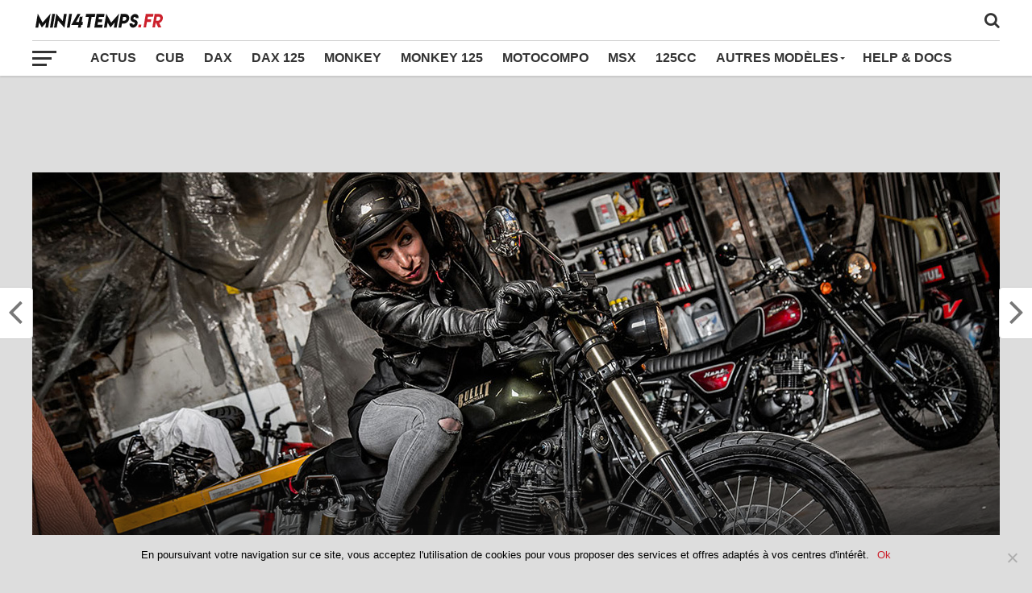

--- FILE ---
content_type: text/html; charset=UTF-8
request_url: http://www.mini4temps.fr/moto-bullit-spirit-s-125/
body_size: 106834
content:
<!DOCTYPE html>
<html lang="fr-FR">
<head>
<meta charset="UTF-8" >
<meta name="viewport" id="viewport" content="width=device-width, initial-scale=1.0, maximum-scale=1.0, minimum-scale=1.0, user-scalable=no" />
<link rel="pingback" href="http://www.mini4temps.fr/xmlrpc.php" />
<meta property="og:image" content="http://www.mini4temps.fr/wp-content/uploads/2018/08/bullit-spirit-125-mini4temps-1-1000x600.jpg" />
<meta name="twitter:image" content="http://www.mini4temps.fr/wp-content/uploads/2018/08/bullit-spirit-125-mini4temps-1-1000x600.jpg" />
<meta property="og:type" content="article" />
<meta property="og:description" content="BULLIT SPIRIT 125 (2 799 euros) Disponible en 2 coloris, la Bullit Spirit S est une moto 125cc, à moteur quatre temps refroidissement air, démarrage électrique, boite 5 vitesses et freins à disques. Hauteur de selle : 84 &#8211; 89 cm Dimensions : 193 cm x 80 cm x 110 cm" />
<meta name="twitter:card" content="summary">
<meta name="twitter:url" content="http://www.mini4temps.fr/moto-bullit-spirit-s-125/">
<meta name="twitter:title" content="Bullit Spirit S 125">
<meta name="twitter:description" content="BULLIT SPIRIT 125 (2 799 euros) Disponible en 2 coloris, la Bullit Spirit S est une moto 125cc, à moteur quatre temps refroidissement air, démarrage électrique, boite 5 vitesses et freins à disques. Hauteur de selle : 84 &#8211; 89 cm Dimensions : 193 cm x 80 cm x 110 cm">
<meta name='robots' content='index, follow, max-image-preview:large, max-snippet:-1, max-video-preview:-1' />
	<style>img:is([sizes="auto" i], [sizes^="auto," i]) { contain-intrinsic-size: 3000px 1500px }</style>
	
	<!-- This site is optimized with the Yoast SEO plugin v25.3 - https://yoast.com/wordpress/plugins/seo/ -->
	<title>Bullit Spirit S 125 - Mini4Temps.fr, le site des passionnés de Mini4Temps Honda et répliques.</title>
	<link rel="canonical" href="https://www.mini4temps.fr/moto-bullit-spirit-s-125/" />
	<meta property="og:locale" content="fr_FR" />
	<meta property="og:type" content="article" />
	<meta property="og:title" content="Bullit Spirit S 125 - Mini4Temps.fr, le site des passionnés de Mini4Temps Honda et répliques." />
	<meta property="og:description" content="BULLIT SPIRIT 125 (2 799 euros) Disponible en 2 coloris, la Bullit Spirit S est une moto 125cc, à moteur quatre temps refroidissement air, démarrage électrique, boite 5 vitesses et freins à disques. Hauteur de selle : 84 &#8211; 89 cm Dimensions : 193 cm x 80 cm x 110 cm" />
	<meta property="og:url" content="https://www.mini4temps.fr/moto-bullit-spirit-s-125/" />
	<meta property="og:site_name" content="Mini4Temps.fr, le site des passionnés de Mini4Temps Honda et répliques." />
	<meta property="article:published_time" content="2018-08-14T13:08:50+00:00" />
	<meta property="article:modified_time" content="2018-08-14T13:09:16+00:00" />
	<meta property="og:image" content="https://www.mini4temps.fr/wp-content/uploads/2018/08/bullit-spirit-125-mini4temps-1.jpg" />
	<meta property="og:image:width" content="1200" />
	<meta property="og:image:height" content="800" />
	<meta property="og:image:type" content="image/jpeg" />
	<meta name="author" content="Mini4temps Team" />
	<meta name="twitter:card" content="summary_large_image" />
	<meta name="twitter:label1" content="Écrit par" />
	<meta name="twitter:data1" content="Mini4temps Team" />
	<script type="application/ld+json" class="yoast-schema-graph">{"@context":"https://schema.org","@graph":[{"@type":"WebPage","@id":"https://www.mini4temps.fr/moto-bullit-spirit-s-125/","url":"https://www.mini4temps.fr/moto-bullit-spirit-s-125/","name":"Bullit Spirit S 125 - Mini4Temps.fr, le site des passionnés de Mini4Temps Honda et répliques.","isPartOf":{"@id":"https://www.mini4temps.fr/#website"},"primaryImageOfPage":{"@id":"https://www.mini4temps.fr/moto-bullit-spirit-s-125/#primaryimage"},"image":{"@id":"https://www.mini4temps.fr/moto-bullit-spirit-s-125/#primaryimage"},"thumbnailUrl":"http://www.mini4temps.fr/wp-content/uploads/2018/08/bullit-spirit-125-mini4temps-1.jpg","datePublished":"2018-08-14T13:08:50+00:00","dateModified":"2018-08-14T13:09:16+00:00","author":{"@id":"https://www.mini4temps.fr/#/schema/person/1766e62910f36c92b853c9bd0918bb26"},"breadcrumb":{"@id":"https://www.mini4temps.fr/moto-bullit-spirit-s-125/#breadcrumb"},"inLanguage":"fr-FR","potentialAction":[{"@type":"ReadAction","target":["https://www.mini4temps.fr/moto-bullit-spirit-s-125/"]}]},{"@type":"ImageObject","inLanguage":"fr-FR","@id":"https://www.mini4temps.fr/moto-bullit-spirit-s-125/#primaryimage","url":"http://www.mini4temps.fr/wp-content/uploads/2018/08/bullit-spirit-125-mini4temps-1.jpg","contentUrl":"http://www.mini4temps.fr/wp-content/uploads/2018/08/bullit-spirit-125-mini4temps-1.jpg","width":1200,"height":800,"caption":"Bullit Spirit 125 - mini4temps.fr"},{"@type":"BreadcrumbList","@id":"https://www.mini4temps.fr/moto-bullit-spirit-s-125/#breadcrumb","itemListElement":[{"@type":"ListItem","position":1,"name":"Accueil","item":"https://www.mini4temps.fr/"},{"@type":"ListItem","position":2,"name":"Bullit Spirit S 125"}]},{"@type":"WebSite","@id":"https://www.mini4temps.fr/#website","url":"https://www.mini4temps.fr/","name":"Mini4Temps.fr, le site des passionnés de Mini4Temps Honda et répliques.","description":"Honda Dax, Monkey, CY etc.","potentialAction":[{"@type":"SearchAction","target":{"@type":"EntryPoint","urlTemplate":"https://www.mini4temps.fr/?s={search_term_string}"},"query-input":{"@type":"PropertyValueSpecification","valueRequired":true,"valueName":"search_term_string"}}],"inLanguage":"fr-FR"},{"@type":"Person","@id":"https://www.mini4temps.fr/#/schema/person/1766e62910f36c92b853c9bd0918bb26","name":"Mini4temps Team","image":{"@type":"ImageObject","inLanguage":"fr-FR","@id":"https://www.mini4temps.fr/#/schema/person/image/","url":"https://secure.gravatar.com/avatar/616caf027fc2d0b27d3b3fdeb39399cfc71f1f388de76ce22eaf30685f552591?s=96&d=mm&r=g","contentUrl":"https://secure.gravatar.com/avatar/616caf027fc2d0b27d3b3fdeb39399cfc71f1f388de76ce22eaf30685f552591?s=96&d=mm&r=g","caption":"Mini4temps Team"},"url":"http://www.mini4temps.fr/author/admin/"}]}</script>
	<!-- / Yoast SEO plugin. -->


<link rel='dns-prefetch' href='//www.googletagmanager.com' />
<link rel='dns-prefetch' href='//fonts.googleapis.com' />
<link rel='dns-prefetch' href='//pagead2.googlesyndication.com' />
<link rel='dns-prefetch' href='//fundingchoicesmessages.google.com' />
<link rel="alternate" type="application/rss+xml" title="Mini4Temps.fr, le site des passionnés de Mini4Temps Honda et répliques. &raquo; Flux" href="http://www.mini4temps.fr/feed/" />
<link rel="alternate" type="application/rss+xml" title="Mini4Temps.fr, le site des passionnés de Mini4Temps Honda et répliques. &raquo; Flux des commentaires" href="http://www.mini4temps.fr/comments/feed/" />
<link rel="alternate" type="application/rss+xml" title="Mini4Temps.fr, le site des passionnés de Mini4Temps Honda et répliques. &raquo; Bullit Spirit S 125 Flux des commentaires" href="http://www.mini4temps.fr/moto-bullit-spirit-s-125/feed/" />
<script type="text/javascript">
/* <![CDATA[ */
window._wpemojiSettings = {"baseUrl":"https:\/\/s.w.org\/images\/core\/emoji\/15.1.0\/72x72\/","ext":".png","svgUrl":"https:\/\/s.w.org\/images\/core\/emoji\/15.1.0\/svg\/","svgExt":".svg","source":{"concatemoji":"http:\/\/www.mini4temps.fr\/wp-includes\/js\/wp-emoji-release.min.js"}};
/*! This file is auto-generated */
!function(i,n){var o,s,e;function c(e){try{var t={supportTests:e,timestamp:(new Date).valueOf()};sessionStorage.setItem(o,JSON.stringify(t))}catch(e){}}function p(e,t,n){e.clearRect(0,0,e.canvas.width,e.canvas.height),e.fillText(t,0,0);var t=new Uint32Array(e.getImageData(0,0,e.canvas.width,e.canvas.height).data),r=(e.clearRect(0,0,e.canvas.width,e.canvas.height),e.fillText(n,0,0),new Uint32Array(e.getImageData(0,0,e.canvas.width,e.canvas.height).data));return t.every(function(e,t){return e===r[t]})}function u(e,t,n){switch(t){case"flag":return n(e,"\ud83c\udff3\ufe0f\u200d\u26a7\ufe0f","\ud83c\udff3\ufe0f\u200b\u26a7\ufe0f")?!1:!n(e,"\ud83c\uddfa\ud83c\uddf3","\ud83c\uddfa\u200b\ud83c\uddf3")&&!n(e,"\ud83c\udff4\udb40\udc67\udb40\udc62\udb40\udc65\udb40\udc6e\udb40\udc67\udb40\udc7f","\ud83c\udff4\u200b\udb40\udc67\u200b\udb40\udc62\u200b\udb40\udc65\u200b\udb40\udc6e\u200b\udb40\udc67\u200b\udb40\udc7f");case"emoji":return!n(e,"\ud83d\udc26\u200d\ud83d\udd25","\ud83d\udc26\u200b\ud83d\udd25")}return!1}function f(e,t,n){var r="undefined"!=typeof WorkerGlobalScope&&self instanceof WorkerGlobalScope?new OffscreenCanvas(300,150):i.createElement("canvas"),a=r.getContext("2d",{willReadFrequently:!0}),o=(a.textBaseline="top",a.font="600 32px Arial",{});return e.forEach(function(e){o[e]=t(a,e,n)}),o}function t(e){var t=i.createElement("script");t.src=e,t.defer=!0,i.head.appendChild(t)}"undefined"!=typeof Promise&&(o="wpEmojiSettingsSupports",s=["flag","emoji"],n.supports={everything:!0,everythingExceptFlag:!0},e=new Promise(function(e){i.addEventListener("DOMContentLoaded",e,{once:!0})}),new Promise(function(t){var n=function(){try{var e=JSON.parse(sessionStorage.getItem(o));if("object"==typeof e&&"number"==typeof e.timestamp&&(new Date).valueOf()<e.timestamp+604800&&"object"==typeof e.supportTests)return e.supportTests}catch(e){}return null}();if(!n){if("undefined"!=typeof Worker&&"undefined"!=typeof OffscreenCanvas&&"undefined"!=typeof URL&&URL.createObjectURL&&"undefined"!=typeof Blob)try{var e="postMessage("+f.toString()+"("+[JSON.stringify(s),u.toString(),p.toString()].join(",")+"));",r=new Blob([e],{type:"text/javascript"}),a=new Worker(URL.createObjectURL(r),{name:"wpTestEmojiSupports"});return void(a.onmessage=function(e){c(n=e.data),a.terminate(),t(n)})}catch(e){}c(n=f(s,u,p))}t(n)}).then(function(e){for(var t in e)n.supports[t]=e[t],n.supports.everything=n.supports.everything&&n.supports[t],"flag"!==t&&(n.supports.everythingExceptFlag=n.supports.everythingExceptFlag&&n.supports[t]);n.supports.everythingExceptFlag=n.supports.everythingExceptFlag&&!n.supports.flag,n.DOMReady=!1,n.readyCallback=function(){n.DOMReady=!0}}).then(function(){return e}).then(function(){var e;n.supports.everything||(n.readyCallback(),(e=n.source||{}).concatemoji?t(e.concatemoji):e.wpemoji&&e.twemoji&&(t(e.twemoji),t(e.wpemoji)))}))}((window,document),window._wpemojiSettings);
/* ]]> */
</script>
<style id='wp-emoji-styles-inline-css' type='text/css'>

	img.wp-smiley, img.emoji {
		display: inline !important;
		border: none !important;
		box-shadow: none !important;
		height: 1em !important;
		width: 1em !important;
		margin: 0 0.07em !important;
		vertical-align: -0.1em !important;
		background: none !important;
		padding: 0 !important;
	}
</style>
<link rel='stylesheet' id='wp-block-library-css' href='http://www.mini4temps.fr/wp-includes/css/dist/block-library/style.min.css' type='text/css' media='all' />
<style id='classic-theme-styles-inline-css' type='text/css'>
/*! This file is auto-generated */
.wp-block-button__link{color:#fff;background-color:#32373c;border-radius:9999px;box-shadow:none;text-decoration:none;padding:calc(.667em + 2px) calc(1.333em + 2px);font-size:1.125em}.wp-block-file__button{background:#32373c;color:#fff;text-decoration:none}
</style>
<style id='global-styles-inline-css' type='text/css'>
:root{--wp--preset--aspect-ratio--square: 1;--wp--preset--aspect-ratio--4-3: 4/3;--wp--preset--aspect-ratio--3-4: 3/4;--wp--preset--aspect-ratio--3-2: 3/2;--wp--preset--aspect-ratio--2-3: 2/3;--wp--preset--aspect-ratio--16-9: 16/9;--wp--preset--aspect-ratio--9-16: 9/16;--wp--preset--color--black: #000000;--wp--preset--color--cyan-bluish-gray: #abb8c3;--wp--preset--color--white: #ffffff;--wp--preset--color--pale-pink: #f78da7;--wp--preset--color--vivid-red: #cf2e2e;--wp--preset--color--luminous-vivid-orange: #ff6900;--wp--preset--color--luminous-vivid-amber: #fcb900;--wp--preset--color--light-green-cyan: #7bdcb5;--wp--preset--color--vivid-green-cyan: #00d084;--wp--preset--color--pale-cyan-blue: #8ed1fc;--wp--preset--color--vivid-cyan-blue: #0693e3;--wp--preset--color--vivid-purple: #9b51e0;--wp--preset--gradient--vivid-cyan-blue-to-vivid-purple: linear-gradient(135deg,rgba(6,147,227,1) 0%,rgb(155,81,224) 100%);--wp--preset--gradient--light-green-cyan-to-vivid-green-cyan: linear-gradient(135deg,rgb(122,220,180) 0%,rgb(0,208,130) 100%);--wp--preset--gradient--luminous-vivid-amber-to-luminous-vivid-orange: linear-gradient(135deg,rgba(252,185,0,1) 0%,rgba(255,105,0,1) 100%);--wp--preset--gradient--luminous-vivid-orange-to-vivid-red: linear-gradient(135deg,rgba(255,105,0,1) 0%,rgb(207,46,46) 100%);--wp--preset--gradient--very-light-gray-to-cyan-bluish-gray: linear-gradient(135deg,rgb(238,238,238) 0%,rgb(169,184,195) 100%);--wp--preset--gradient--cool-to-warm-spectrum: linear-gradient(135deg,rgb(74,234,220) 0%,rgb(151,120,209) 20%,rgb(207,42,186) 40%,rgb(238,44,130) 60%,rgb(251,105,98) 80%,rgb(254,248,76) 100%);--wp--preset--gradient--blush-light-purple: linear-gradient(135deg,rgb(255,206,236) 0%,rgb(152,150,240) 100%);--wp--preset--gradient--blush-bordeaux: linear-gradient(135deg,rgb(254,205,165) 0%,rgb(254,45,45) 50%,rgb(107,0,62) 100%);--wp--preset--gradient--luminous-dusk: linear-gradient(135deg,rgb(255,203,112) 0%,rgb(199,81,192) 50%,rgb(65,88,208) 100%);--wp--preset--gradient--pale-ocean: linear-gradient(135deg,rgb(255,245,203) 0%,rgb(182,227,212) 50%,rgb(51,167,181) 100%);--wp--preset--gradient--electric-grass: linear-gradient(135deg,rgb(202,248,128) 0%,rgb(113,206,126) 100%);--wp--preset--gradient--midnight: linear-gradient(135deg,rgb(2,3,129) 0%,rgb(40,116,252) 100%);--wp--preset--font-size--small: 13px;--wp--preset--font-size--medium: 20px;--wp--preset--font-size--large: 36px;--wp--preset--font-size--x-large: 42px;--wp--preset--spacing--20: 0.44rem;--wp--preset--spacing--30: 0.67rem;--wp--preset--spacing--40: 1rem;--wp--preset--spacing--50: 1.5rem;--wp--preset--spacing--60: 2.25rem;--wp--preset--spacing--70: 3.38rem;--wp--preset--spacing--80: 5.06rem;--wp--preset--shadow--natural: 6px 6px 9px rgba(0, 0, 0, 0.2);--wp--preset--shadow--deep: 12px 12px 50px rgba(0, 0, 0, 0.4);--wp--preset--shadow--sharp: 6px 6px 0px rgba(0, 0, 0, 0.2);--wp--preset--shadow--outlined: 6px 6px 0px -3px rgba(255, 255, 255, 1), 6px 6px rgba(0, 0, 0, 1);--wp--preset--shadow--crisp: 6px 6px 0px rgba(0, 0, 0, 1);}:where(.is-layout-flex){gap: 0.5em;}:where(.is-layout-grid){gap: 0.5em;}body .is-layout-flex{display: flex;}.is-layout-flex{flex-wrap: wrap;align-items: center;}.is-layout-flex > :is(*, div){margin: 0;}body .is-layout-grid{display: grid;}.is-layout-grid > :is(*, div){margin: 0;}:where(.wp-block-columns.is-layout-flex){gap: 2em;}:where(.wp-block-columns.is-layout-grid){gap: 2em;}:where(.wp-block-post-template.is-layout-flex){gap: 1.25em;}:where(.wp-block-post-template.is-layout-grid){gap: 1.25em;}.has-black-color{color: var(--wp--preset--color--black) !important;}.has-cyan-bluish-gray-color{color: var(--wp--preset--color--cyan-bluish-gray) !important;}.has-white-color{color: var(--wp--preset--color--white) !important;}.has-pale-pink-color{color: var(--wp--preset--color--pale-pink) !important;}.has-vivid-red-color{color: var(--wp--preset--color--vivid-red) !important;}.has-luminous-vivid-orange-color{color: var(--wp--preset--color--luminous-vivid-orange) !important;}.has-luminous-vivid-amber-color{color: var(--wp--preset--color--luminous-vivid-amber) !important;}.has-light-green-cyan-color{color: var(--wp--preset--color--light-green-cyan) !important;}.has-vivid-green-cyan-color{color: var(--wp--preset--color--vivid-green-cyan) !important;}.has-pale-cyan-blue-color{color: var(--wp--preset--color--pale-cyan-blue) !important;}.has-vivid-cyan-blue-color{color: var(--wp--preset--color--vivid-cyan-blue) !important;}.has-vivid-purple-color{color: var(--wp--preset--color--vivid-purple) !important;}.has-black-background-color{background-color: var(--wp--preset--color--black) !important;}.has-cyan-bluish-gray-background-color{background-color: var(--wp--preset--color--cyan-bluish-gray) !important;}.has-white-background-color{background-color: var(--wp--preset--color--white) !important;}.has-pale-pink-background-color{background-color: var(--wp--preset--color--pale-pink) !important;}.has-vivid-red-background-color{background-color: var(--wp--preset--color--vivid-red) !important;}.has-luminous-vivid-orange-background-color{background-color: var(--wp--preset--color--luminous-vivid-orange) !important;}.has-luminous-vivid-amber-background-color{background-color: var(--wp--preset--color--luminous-vivid-amber) !important;}.has-light-green-cyan-background-color{background-color: var(--wp--preset--color--light-green-cyan) !important;}.has-vivid-green-cyan-background-color{background-color: var(--wp--preset--color--vivid-green-cyan) !important;}.has-pale-cyan-blue-background-color{background-color: var(--wp--preset--color--pale-cyan-blue) !important;}.has-vivid-cyan-blue-background-color{background-color: var(--wp--preset--color--vivid-cyan-blue) !important;}.has-vivid-purple-background-color{background-color: var(--wp--preset--color--vivid-purple) !important;}.has-black-border-color{border-color: var(--wp--preset--color--black) !important;}.has-cyan-bluish-gray-border-color{border-color: var(--wp--preset--color--cyan-bluish-gray) !important;}.has-white-border-color{border-color: var(--wp--preset--color--white) !important;}.has-pale-pink-border-color{border-color: var(--wp--preset--color--pale-pink) !important;}.has-vivid-red-border-color{border-color: var(--wp--preset--color--vivid-red) !important;}.has-luminous-vivid-orange-border-color{border-color: var(--wp--preset--color--luminous-vivid-orange) !important;}.has-luminous-vivid-amber-border-color{border-color: var(--wp--preset--color--luminous-vivid-amber) !important;}.has-light-green-cyan-border-color{border-color: var(--wp--preset--color--light-green-cyan) !important;}.has-vivid-green-cyan-border-color{border-color: var(--wp--preset--color--vivid-green-cyan) !important;}.has-pale-cyan-blue-border-color{border-color: var(--wp--preset--color--pale-cyan-blue) !important;}.has-vivid-cyan-blue-border-color{border-color: var(--wp--preset--color--vivid-cyan-blue) !important;}.has-vivid-purple-border-color{border-color: var(--wp--preset--color--vivid-purple) !important;}.has-vivid-cyan-blue-to-vivid-purple-gradient-background{background: var(--wp--preset--gradient--vivid-cyan-blue-to-vivid-purple) !important;}.has-light-green-cyan-to-vivid-green-cyan-gradient-background{background: var(--wp--preset--gradient--light-green-cyan-to-vivid-green-cyan) !important;}.has-luminous-vivid-amber-to-luminous-vivid-orange-gradient-background{background: var(--wp--preset--gradient--luminous-vivid-amber-to-luminous-vivid-orange) !important;}.has-luminous-vivid-orange-to-vivid-red-gradient-background{background: var(--wp--preset--gradient--luminous-vivid-orange-to-vivid-red) !important;}.has-very-light-gray-to-cyan-bluish-gray-gradient-background{background: var(--wp--preset--gradient--very-light-gray-to-cyan-bluish-gray) !important;}.has-cool-to-warm-spectrum-gradient-background{background: var(--wp--preset--gradient--cool-to-warm-spectrum) !important;}.has-blush-light-purple-gradient-background{background: var(--wp--preset--gradient--blush-light-purple) !important;}.has-blush-bordeaux-gradient-background{background: var(--wp--preset--gradient--blush-bordeaux) !important;}.has-luminous-dusk-gradient-background{background: var(--wp--preset--gradient--luminous-dusk) !important;}.has-pale-ocean-gradient-background{background: var(--wp--preset--gradient--pale-ocean) !important;}.has-electric-grass-gradient-background{background: var(--wp--preset--gradient--electric-grass) !important;}.has-midnight-gradient-background{background: var(--wp--preset--gradient--midnight) !important;}.has-small-font-size{font-size: var(--wp--preset--font-size--small) !important;}.has-medium-font-size{font-size: var(--wp--preset--font-size--medium) !important;}.has-large-font-size{font-size: var(--wp--preset--font-size--large) !important;}.has-x-large-font-size{font-size: var(--wp--preset--font-size--x-large) !important;}
:where(.wp-block-post-template.is-layout-flex){gap: 1.25em;}:where(.wp-block-post-template.is-layout-grid){gap: 1.25em;}
:where(.wp-block-columns.is-layout-flex){gap: 2em;}:where(.wp-block-columns.is-layout-grid){gap: 2em;}
:root :where(.wp-block-pullquote){font-size: 1.5em;line-height: 1.6;}
</style>
<link rel='stylesheet' id='cookie-notice-front-css' href='http://www.mini4temps.fr/wp-content/plugins/cookie-notice/css/front.min.css' type='text/css' media='all' />
<link rel='stylesheet' id='mvp-custom-style-css' href='http://www.mini4temps.fr/wp-content/themes/the-league/style.css' type='text/css' media='all' />
<style id='mvp-custom-style-inline-css' type='text/css'>


#mvp-wallpaper {
	background: url() no-repeat 50% 0;
	}

a,
a:visited,
.post-info-name a,
ul.mvp-author-info-list li.mvp-author-info-name span a,
.woocommerce .woocommerce-breadcrumb a {
	color: #cc212c;
	}

#mvp-comments-button a,
#mvp-comments-button span.mvp-comment-but-text,
a.mvp-inf-more-but {
	color: #cc212c !important;
	}

#mvp-comments-button a:hover,
#mvp-comments-button span.mvp-comment-but-text:hover,
a.mvp-inf-more-but:hover {
	border: 1px solid #cc212c;
	color: #cc212c !important;
	}

a:hover,
.mvp-feat4-sub-text h2 a:hover,
span.mvp-widget-head-link a,
.mvp-widget-list-text1 h2 a:hover,
.mvp-blog-story-text h2 a:hover,
.mvp-side-tab-text h2 a:hover,
.mvp-more-post-text h2 a:hover,
span.mvp-blog-story-author a,
.woocommerce .woocommerce-breadcrumb a:hover,
#mvp-side-wrap a:hover {
	color: #fe074e !important;
	}

#mvp-main-nav-wrap,
#mvp-fly-wrap,
ul.mvp-fly-soc-list li a:hover {
	background: #ffffff;
	}

ul.mvp-fly-soc-list li a {
	color: #ffffff !important;
	}

#mvp-nav-menu ul li a,
span.mvp-nav-soc-head,
span.mvp-nav-search-but,
span.mvp-nav-soc-but,
nav.mvp-fly-nav-menu ul li.menu-item-has-children:after,
nav.mvp-fly-nav-menu ul li.menu-item-has-children.tog-minus:after,
nav.mvp-fly-nav-menu ul li a,
span.mvp-fly-soc-head {
	color: #333333;
	}

ul.mvp-fly-soc-list li a:hover {
	color: #333333 !important;
	}

.mvp-fly-but-wrap span,
ul.mvp-fly-soc-list li a {
	background: #333333;
	}

ul.mvp-fly-soc-list li a:hover {
	border: 2px solid #333333;
	}

#mvp-nav-menu ul li.menu-item-has-children ul.sub-menu li a:after,
#mvp-nav-menu ul li.menu-item-has-children ul.sub-menu li ul.sub-menu li a:after,
#mvp-nav-menu ul li.menu-item-has-children ul.sub-menu li ul.sub-menu li ul.sub-menu li a:after,
#mvp-nav-menu ul li.menu-item-has-children ul.mvp-mega-list li a:after,
#mvp-nav-menu ul li.menu-item-has-children a:after {
	border-color: #333333 transparent transparent transparent;
	}

#mvp-nav-menu ul li:hover a,
span.mvp-nav-search-but:hover,
span.mvp-nav-soc-but:hover,
#mvp-nav-menu ul li ul.mvp-mega-list li a:hover,
nav.mvp-fly-nav-menu ul li a:hover {
	color: #cc212c !important;
	}

#mvp-nav-menu ul li:hover a {
	border-bottom: 1px solid #cc212c;
	}

.mvp-fly-but-wrap:hover span {
	background: #cc212c;
	}

#mvp-nav-menu ul li.menu-item-has-children:hover a:after {
	border-color: #cc212c transparent transparent transparent !important;
	}

ul.mvp-score-list li:hover {
	border: 1px solid #cc212c;
	}

.es-nav span:hover a,
ul.mvp-side-tab-list li span.mvp-side-tab-head i {
	color: #cc212c;
	}

span.mvp-feat1-cat,
.mvp-vid-box-wrap,
span.mvp-post-cat,
.mvp-prev-next-text a,
.mvp-prev-next-text a:visited,
.mvp-prev-next-text a:hover {
	background: #cc212c;
	}

.woocommerce .star-rating span:before,
.woocommerce-message:before,
.woocommerce-info:before,
.woocommerce-message:before {
	color: #cc212c;
	}

.woocommerce .widget_price_filter .ui-slider .ui-slider-range,
.woocommerce .widget_price_filter .ui-slider .ui-slider-handle,
.woocommerce span.onsale,
.woocommerce #respond input#submit.alt,
.woocommerce a.button.alt,
.woocommerce button.button.alt,
.woocommerce input.button.alt,
.woocommerce #respond input#submit.alt:hover,
.woocommerce a.button.alt:hover,
.woocommerce button.button.alt:hover,
.woocommerce input.button.alt:hover {
	background-color: #cc212c;
	}

span.mvp-sec-head,
.mvp-authors-name {
	border-bottom: 1px solid #cc212c;
	}

.woocommerce-error,
.woocommerce-info,
.woocommerce-message {
	border-top-color: #cc212c;
	}

#mvp-nav-menu ul li a,
nav.mvp-fly-nav-menu ul li a,
#mvp-foot-nav ul.menu li a,
#mvp-foot-menu ul.menu li a {
	font-family: 'Titillium Web', sans-serif;
	}

body,
.mvp-feat1-text p,
.mvp-feat4-main-text p,
.mvp-feat2-main-text p,
.mvp-feat3-main-text p,
.mvp-feat4-sub-text p,
.mvp-widget-list-text1 p,
.mvp-blog-story-text p,
.mvp-blog-story-info,
span.mvp-post-excerpt,
ul.mvp-author-info-list li.mvp-author-info-name p,
ul.mvp-author-info-list li.mvp-author-info-name span,
.mvp-post-date,
span.mvp-feat-caption,
span.mvp-feat-caption-wide,
#mvp-content-main p,
#mvp-author-box-text p,
.mvp-more-post-text p,
#mvp-404 p,
#mvp-foot-copy,
#searchform input,
span.mvp-author-page-desc,
#woo-content p,
.mvp-search-text p,
#comments .c p {
	font-family: 'Titillium Web', sans-serif;
	}

span.mvp-nav-soc-head,
.mvp-score-status p,
.mvp-score-teams p,
ul.mvp-feat2-list li h3,
.mvp-feat4-sub-text h3,
.mvp-widget-head-wrap h4,
span.mvp-widget-head-link,
.mvp-widget-list-text1 h3,
.mvp-blog-story-text h3,
ul.mvp-side-tab-list li span.mvp-side-tab-head,
.mvp-side-tab-text h3,
span.mvp-post-cat,
.mvp-post-tags,
span.mvp-author-box-name,
#mvp-comments-button a,
#mvp-comments-button span.mvp-comment-but-text,
span.mvp-sec-head,
a.mvp-inf-more-but,
.pagination span, .pagination a,
.woocommerce ul.product_list_widget span.product-title,
.woocommerce ul.product_list_widget li a,
.woocommerce #reviews #comments ol.commentlist li .comment-text p.meta,
.woocommerce .related h2,
.woocommerce div.product .woocommerce-tabs .panel h2,
.woocommerce div.product .product_title,
#mvp-content-main h1,
#mvp-content-main h2,
#mvp-content-main h3,
#mvp-content-main h4,
#mvp-content-main h5,
#mvp-content-main h6,
#woo-content h1.page-title,
.woocommerce .woocommerce-breadcrumb,
.mvp-authors-name,
#respond #submit,
.comment-reply a,
#cancel-comment-reply-link {
	font-family: 'Titillium Web', sans-serif;
	}

.mvp-feat1-text h2,
.mvp-feat1-text h2.mvp-stand-title,
.mvp-feat4-main-text h2,
.mvp-feat4-main-text h2.mvp-stand-title,
.mvp-feat1-sub-text h2,
.mvp-feat2-main-text h2,
.mvp-feat2-sub-text h2,
ul.mvp-feat2-list li h2,
.mvp-feat3-main-text h2,
.mvp-feat3-sub-text h2,
.mvp-feat4-sub-text h2 a,
.mvp-widget-list-text1 h2 a,
.mvp-blog-story-text h2 a,
.mvp-side-tab-text h2 a,
#mvp-content-main blockquote p,
.mvp-more-post-text h2 a,
h2.mvp-authors-latest a {
	font-family: 'Roboto Condensed', sans-serif;
	}

h1.mvp-post-title,
.mvp-cat-head h1,
#mvp-404 h1,
h1.mvp-author-top-head,
#woo-content h1.page-title,
.woocommerce div.product .product_title,
.woocommerce ul.products li.product h3 {
	font-family: 'Roboto', sans-serif;
	}

	

	.mvp-nav-links {
		display: none;
		}
		

	#mvp-video-embed {
		margin-bottom: 0;
		}
		

	#mvp-foot-wrap {
		padding-bottom: 100px;
		}
		
</style>
<link rel='stylesheet' id='mvp-reset-css' href='http://www.mini4temps.fr/wp-content/themes/the-league/css/reset.css' type='text/css' media='all' />
<link rel='stylesheet' id='fontawesome-css' href='http://www.mini4temps.fr/wp-content/themes/the-league/font-awesome/css/font-awesome.css' type='text/css' media='all' />
<link rel='stylesheet' id='mvp-fonts-css' href='//fonts.googleapis.com/css?family=Advent+Pro%3A700%7CTitillium+Web%3A300%2C400%2C600%2C700%2C900%7CRoboto+Condensed%3A300%2C400%2C700%7CRoboto%3A300%2C400%2C500%2C700%2C900%7COswald%3A300%2C400%2C700%7CMerriweather%3A300%2C400%2C700%2C900%7CLato%3A300%2C400%2C700%7CWork+Sans%3A200%2C300%2C400%2C500%2C600%2C700%2C800%2C900%7COpen+Sans%3A400%2C700%2C800%7CRoboto+Condensed%3A100%2C200%2C300%2C400%2C500%2C600%2C700%2C800%2C900%7C%3A100%2C200%2C300%2C400%2C500%2C600%2C700%2C800%2C900%7CTitillium+Web%3A100%2C200%2C300%2C400%2C400italic%2C500%2C600%2C700%2C700italic%2C800%2C900%7CTitillium+Web%3A100%2C200%2C300%2C400%2C400italic%2C500%2C600%2C700%2C700italic%2C800%2C900%7CTitillium+Web%3A100%2C200%2C300%2C400%2C500%2C600%2C700%2C800%2C900%26subset%3Dlatin%2Clatin-ext%2Ccyrillic%2Ccyrillic-ext%2Cgreek-ext%2Cgreek%2Cvietnamese&#038;ver=1.0.0' type='text/css' media='all' />
<link rel='stylesheet' id='mvp-media-queries-css' href='http://www.mini4temps.fr/wp-content/themes/the-league/css/media-queries.css' type='text/css' media='all' />
<script type="text/javascript" id="cookie-notice-front-js-before">
/* <![CDATA[ */
var cnArgs = {"ajaxUrl":"http:\/\/www.mini4temps.fr\/wp-admin\/admin-ajax.php","nonce":"6ae2603aa8","hideEffect":"fade","position":"bottom","onScroll":false,"onScrollOffset":100,"onClick":false,"cookieName":"cookie_notice_accepted","cookieTime":2592000,"cookieTimeRejected":2592000,"globalCookie":false,"redirection":false,"cache":false,"revokeCookies":false,"revokeCookiesOpt":"automatic"};
/* ]]> */
</script>
<script type="text/javascript" src="http://www.mini4temps.fr/wp-content/plugins/cookie-notice/js/front.min.js" id="cookie-notice-front-js"></script>
<script type="text/javascript" src="http://www.mini4temps.fr/wp-includes/js/jquery/jquery.min.js" id="jquery-core-js"></script>
<script type="text/javascript" src="http://www.mini4temps.fr/wp-includes/js/jquery/jquery-migrate.min.js" id="jquery-migrate-js"></script>

<!-- Extrait de code de la balise Google (gtag.js) ajouté par Site Kit -->

<!-- Extrait Google Analytics ajouté par Site Kit -->
<script type="text/javascript" src="https://www.googletagmanager.com/gtag/js?id=G-ESZC4TYT6Q" id="google_gtagjs-js" async></script>
<script type="text/javascript" id="google_gtagjs-js-after">
/* <![CDATA[ */
window.dataLayer = window.dataLayer || [];function gtag(){dataLayer.push(arguments);}
gtag("set","linker",{"domains":["www.mini4temps.fr"]});
gtag("js", new Date());
gtag("set", "developer_id.dZTNiMT", true);
gtag("config", "G-ESZC4TYT6Q", {"googlesitekit_post_categories":"125cc","googlesitekit_post_date":"20180814"});
/* ]]> */
</script>

<!-- Extrait de code de la balise Google de fin (gtag.js) ajouté par Site Kit -->
<link rel="https://api.w.org/" href="http://www.mini4temps.fr/wp-json/" /><link rel="alternate" title="JSON" type="application/json" href="http://www.mini4temps.fr/wp-json/wp/v2/posts/20885" /><link rel='shortlink' href='http://www.mini4temps.fr/?p=20885' />
<link rel="alternate" title="oEmbed (JSON)" type="application/json+oembed" href="http://www.mini4temps.fr/wp-json/oembed/1.0/embed?url=http%3A%2F%2Fwww.mini4temps.fr%2Fmoto-bullit-spirit-s-125%2F" />
<link rel="alternate" title="oEmbed (XML)" type="text/xml+oembed" href="http://www.mini4temps.fr/wp-json/oembed/1.0/embed?url=http%3A%2F%2Fwww.mini4temps.fr%2Fmoto-bullit-spirit-s-125%2F&#038;format=xml" />
<meta name="generator" content="Site Kit by Google 1.154.0" /><meta name="google-site-verification" content="L0W5_q-7yNHO0HMhf6QXk2pUPJKTxcRSTRmwPxcTMkY">
<!-- Balises Meta Google AdSense ajoutées par Site Kit -->
<meta name="google-adsense-platform-account" content="ca-host-pub-2644536267352236">
<meta name="google-adsense-platform-domain" content="sitekit.withgoogle.com">
<!-- Fin des balises Meta End Google AdSense ajoutées par Site Kit -->
<style type="text/css" id="custom-background-css">
body.custom-background { background-color: #dddddd; }
</style>
	
<!-- Extrait Google AdSense ajouté par Site Kit -->
<script type="text/javascript" async="async" src="https://pagead2.googlesyndication.com/pagead/js/adsbygoogle.js?client=ca-pub-2204107114651328&amp;host=ca-host-pub-2644536267352236" crossorigin="anonymous"></script>

<!-- Arrêter l&#039;extrait Google AdSense ajouté par Site Kit -->

<!-- Extrait Google AdSense pour l&#039;incitation à réautoriser les annonces ajouté par Site Kit -->
<script async src="https://fundingchoicesmessages.google.com/i/pub-2204107114651328?ers=1"></script><script>(function() {function signalGooglefcPresent() {if (!window.frames['googlefcPresent']) {if (document.body) {const iframe = document.createElement('iframe'); iframe.style = 'width: 0; height: 0; border: none; z-index: -1000; left: -1000px; top: -1000px;'; iframe.style.display = 'none'; iframe.name = 'googlefcPresent'; document.body.appendChild(iframe);} else {setTimeout(signalGooglefcPresent, 0);}}}signalGooglefcPresent();})();</script>
<!-- Extrait de fin Google AdSense d&#039;incitation à réautoriser les annonces ajouté par Site Kit -->

<!-- Extrait Google AdSense de protection contre les erreurs Incitation à réautoriser les annonces ajouté par Site Kit -->
<script>(function(){'use strict';function aa(a){var b=0;return function(){return b<a.length?{done:!1,value:a[b++]}:{done:!0}}}var ba=typeof Object.defineProperties=="function"?Object.defineProperty:function(a,b,c){if(a==Array.prototype||a==Object.prototype)return a;a[b]=c.value;return a};
function ca(a){a=["object"==typeof globalThis&&globalThis,a,"object"==typeof window&&window,"object"==typeof self&&self,"object"==typeof global&&global];for(var b=0;b<a.length;++b){var c=a[b];if(c&&c.Math==Math)return c}throw Error("Cannot find global object");}var da=ca(this);function l(a,b){if(b)a:{var c=da;a=a.split(".");for(var d=0;d<a.length-1;d++){var e=a[d];if(!(e in c))break a;c=c[e]}a=a[a.length-1];d=c[a];b=b(d);b!=d&&b!=null&&ba(c,a,{configurable:!0,writable:!0,value:b})}}
function ea(a){return a.raw=a}function n(a){var b=typeof Symbol!="undefined"&&Symbol.iterator&&a[Symbol.iterator];if(b)return b.call(a);if(typeof a.length=="number")return{next:aa(a)};throw Error(String(a)+" is not an iterable or ArrayLike");}function fa(a){for(var b,c=[];!(b=a.next()).done;)c.push(b.value);return c}var ha=typeof Object.create=="function"?Object.create:function(a){function b(){}b.prototype=a;return new b},p;
if(typeof Object.setPrototypeOf=="function")p=Object.setPrototypeOf;else{var q;a:{var ja={a:!0},ka={};try{ka.__proto__=ja;q=ka.a;break a}catch(a){}q=!1}p=q?function(a,b){a.__proto__=b;if(a.__proto__!==b)throw new TypeError(a+" is not extensible");return a}:null}var la=p;
function t(a,b){a.prototype=ha(b.prototype);a.prototype.constructor=a;if(la)la(a,b);else for(var c in b)if(c!="prototype")if(Object.defineProperties){var d=Object.getOwnPropertyDescriptor(b,c);d&&Object.defineProperty(a,c,d)}else a[c]=b[c];a.A=b.prototype}function ma(){for(var a=Number(this),b=[],c=a;c<arguments.length;c++)b[c-a]=arguments[c];return b}l("Object.is",function(a){return a?a:function(b,c){return b===c?b!==0||1/b===1/c:b!==b&&c!==c}});
l("Array.prototype.includes",function(a){return a?a:function(b,c){var d=this;d instanceof String&&(d=String(d));var e=d.length;c=c||0;for(c<0&&(c=Math.max(c+e,0));c<e;c++){var f=d[c];if(f===b||Object.is(f,b))return!0}return!1}});
l("String.prototype.includes",function(a){return a?a:function(b,c){if(this==null)throw new TypeError("The 'this' value for String.prototype.includes must not be null or undefined");if(b instanceof RegExp)throw new TypeError("First argument to String.prototype.includes must not be a regular expression");return this.indexOf(b,c||0)!==-1}});l("Number.MAX_SAFE_INTEGER",function(){return 9007199254740991});
l("Number.isFinite",function(a){return a?a:function(b){return typeof b!=="number"?!1:!isNaN(b)&&b!==Infinity&&b!==-Infinity}});l("Number.isInteger",function(a){return a?a:function(b){return Number.isFinite(b)?b===Math.floor(b):!1}});l("Number.isSafeInteger",function(a){return a?a:function(b){return Number.isInteger(b)&&Math.abs(b)<=Number.MAX_SAFE_INTEGER}});
l("Math.trunc",function(a){return a?a:function(b){b=Number(b);if(isNaN(b)||b===Infinity||b===-Infinity||b===0)return b;var c=Math.floor(Math.abs(b));return b<0?-c:c}});/*

 Copyright The Closure Library Authors.
 SPDX-License-Identifier: Apache-2.0
*/
var u=this||self;function v(a,b){a:{var c=["CLOSURE_FLAGS"];for(var d=u,e=0;e<c.length;e++)if(d=d[c[e]],d==null){c=null;break a}c=d}a=c&&c[a];return a!=null?a:b}function w(a){return a};function na(a){u.setTimeout(function(){throw a;},0)};var oa=v(610401301,!1),pa=v(188588736,!0),qa=v(645172343,v(1,!0));var x,ra=u.navigator;x=ra?ra.userAgentData||null:null;function z(a){return oa?x?x.brands.some(function(b){return(b=b.brand)&&b.indexOf(a)!=-1}):!1:!1}function A(a){var b;a:{if(b=u.navigator)if(b=b.userAgent)break a;b=""}return b.indexOf(a)!=-1};function B(){return oa?!!x&&x.brands.length>0:!1}function C(){return B()?z("Chromium"):(A("Chrome")||A("CriOS"))&&!(B()?0:A("Edge"))||A("Silk")};var sa=B()?!1:A("Trident")||A("MSIE");!A("Android")||C();C();A("Safari")&&(C()||(B()?0:A("Coast"))||(B()?0:A("Opera"))||(B()?0:A("Edge"))||(B()?z("Microsoft Edge"):A("Edg/"))||B()&&z("Opera"));var ta={},D=null;var ua=typeof Uint8Array!=="undefined",va=!sa&&typeof btoa==="function";var wa;function E(){return typeof BigInt==="function"};var F=typeof Symbol==="function"&&typeof Symbol()==="symbol";function xa(a){return typeof Symbol==="function"&&typeof Symbol()==="symbol"?Symbol():a}var G=xa(),ya=xa("2ex");var za=F?function(a,b){a[G]|=b}:function(a,b){a.g!==void 0?a.g|=b:Object.defineProperties(a,{g:{value:b,configurable:!0,writable:!0,enumerable:!1}})},H=F?function(a){return a[G]|0}:function(a){return a.g|0},I=F?function(a){return a[G]}:function(a){return a.g},J=F?function(a,b){a[G]=b}:function(a,b){a.g!==void 0?a.g=b:Object.defineProperties(a,{g:{value:b,configurable:!0,writable:!0,enumerable:!1}})};function Aa(a,b){J(b,(a|0)&-14591)}function Ba(a,b){J(b,(a|34)&-14557)};var K={},Ca={};function Da(a){return!(!a||typeof a!=="object"||a.g!==Ca)}function Ea(a){return a!==null&&typeof a==="object"&&!Array.isArray(a)&&a.constructor===Object}function L(a,b,c){if(!Array.isArray(a)||a.length)return!1;var d=H(a);if(d&1)return!0;if(!(b&&(Array.isArray(b)?b.includes(c):b.has(c))))return!1;J(a,d|1);return!0};var M=0,N=0;function Fa(a){var b=a>>>0;M=b;N=(a-b)/4294967296>>>0}function Ga(a){if(a<0){Fa(-a);var b=n(Ha(M,N));a=b.next().value;b=b.next().value;M=a>>>0;N=b>>>0}else Fa(a)}function Ia(a,b){b>>>=0;a>>>=0;if(b<=2097151)var c=""+(4294967296*b+a);else E()?c=""+(BigInt(b)<<BigInt(32)|BigInt(a)):(c=(a>>>24|b<<8)&16777215,b=b>>16&65535,a=(a&16777215)+c*6777216+b*6710656,c+=b*8147497,b*=2,a>=1E7&&(c+=a/1E7>>>0,a%=1E7),c>=1E7&&(b+=c/1E7>>>0,c%=1E7),c=b+Ja(c)+Ja(a));return c}
function Ja(a){a=String(a);return"0000000".slice(a.length)+a}function Ha(a,b){b=~b;a?a=~a+1:b+=1;return[a,b]};var Ka=/^-?([1-9][0-9]*|0)(\.[0-9]+)?$/;var O;function La(a,b){O=b;a=new a(b);O=void 0;return a}
function P(a,b,c){a==null&&(a=O);O=void 0;if(a==null){var d=96;c?(a=[c],d|=512):a=[];b&&(d=d&-16760833|(b&1023)<<14)}else{if(!Array.isArray(a))throw Error("narr");d=H(a);if(d&2048)throw Error("farr");if(d&64)return a;d|=64;if(c&&(d|=512,c!==a[0]))throw Error("mid");a:{c=a;var e=c.length;if(e){var f=e-1;if(Ea(c[f])){d|=256;b=f-(+!!(d&512)-1);if(b>=1024)throw Error("pvtlmt");d=d&-16760833|(b&1023)<<14;break a}}if(b){b=Math.max(b,e-(+!!(d&512)-1));if(b>1024)throw Error("spvt");d=d&-16760833|(b&1023)<<
14}}}J(a,d);return a};function Ma(a){switch(typeof a){case "number":return isFinite(a)?a:String(a);case "boolean":return a?1:0;case "object":if(a)if(Array.isArray(a)){if(L(a,void 0,0))return}else if(ua&&a!=null&&a instanceof Uint8Array){if(va){for(var b="",c=0,d=a.length-10240;c<d;)b+=String.fromCharCode.apply(null,a.subarray(c,c+=10240));b+=String.fromCharCode.apply(null,c?a.subarray(c):a);a=btoa(b)}else{b===void 0&&(b=0);if(!D){D={};c="ABCDEFGHIJKLMNOPQRSTUVWXYZabcdefghijklmnopqrstuvwxyz0123456789".split("");d=["+/=",
"+/","-_=","-_.","-_"];for(var e=0;e<5;e++){var f=c.concat(d[e].split(""));ta[e]=f;for(var g=0;g<f.length;g++){var h=f[g];D[h]===void 0&&(D[h]=g)}}}b=ta[b];c=Array(Math.floor(a.length/3));d=b[64]||"";for(e=f=0;f<a.length-2;f+=3){var k=a[f],m=a[f+1];h=a[f+2];g=b[k>>2];k=b[(k&3)<<4|m>>4];m=b[(m&15)<<2|h>>6];h=b[h&63];c[e++]=g+k+m+h}g=0;h=d;switch(a.length-f){case 2:g=a[f+1],h=b[(g&15)<<2]||d;case 1:a=a[f],c[e]=b[a>>2]+b[(a&3)<<4|g>>4]+h+d}a=c.join("")}return a}}return a};function Na(a,b,c){a=Array.prototype.slice.call(a);var d=a.length,e=b&256?a[d-1]:void 0;d+=e?-1:0;for(b=b&512?1:0;b<d;b++)a[b]=c(a[b]);if(e){b=a[b]={};for(var f in e)Object.prototype.hasOwnProperty.call(e,f)&&(b[f]=c(e[f]))}return a}function Oa(a,b,c,d,e){if(a!=null){if(Array.isArray(a))a=L(a,void 0,0)?void 0:e&&H(a)&2?a:Pa(a,b,c,d!==void 0,e);else if(Ea(a)){var f={},g;for(g in a)Object.prototype.hasOwnProperty.call(a,g)&&(f[g]=Oa(a[g],b,c,d,e));a=f}else a=b(a,d);return a}}
function Pa(a,b,c,d,e){var f=d||c?H(a):0;d=d?!!(f&32):void 0;a=Array.prototype.slice.call(a);for(var g=0;g<a.length;g++)a[g]=Oa(a[g],b,c,d,e);c&&c(f,a);return a}function Qa(a){return a.s===K?a.toJSON():Ma(a)};function Ra(a,b,c){c=c===void 0?Ba:c;if(a!=null){if(ua&&a instanceof Uint8Array)return b?a:new Uint8Array(a);if(Array.isArray(a)){var d=H(a);if(d&2)return a;b&&(b=d===0||!!(d&32)&&!(d&64||!(d&16)));return b?(J(a,(d|34)&-12293),a):Pa(a,Ra,d&4?Ba:c,!0,!0)}a.s===K&&(c=a.h,d=I(c),a=d&2?a:La(a.constructor,Sa(c,d,!0)));return a}}function Sa(a,b,c){var d=c||b&2?Ba:Aa,e=!!(b&32);a=Na(a,b,function(f){return Ra(f,e,d)});za(a,32|(c?2:0));return a};function Ta(a,b){a=a.h;return Ua(a,I(a),b)}function Va(a,b,c,d){b=d+(+!!(b&512)-1);if(!(b<0||b>=a.length||b>=c))return a[b]}
function Ua(a,b,c,d){if(c===-1)return null;var e=b>>14&1023||536870912;if(c>=e){if(b&256)return a[a.length-1][c]}else{var f=a.length;if(d&&b&256&&(d=a[f-1][c],d!=null)){if(Va(a,b,e,c)&&ya!=null){var g;a=(g=wa)!=null?g:wa={};g=a[ya]||0;g>=4||(a[ya]=g+1,g=Error(),g.__closure__error__context__984382||(g.__closure__error__context__984382={}),g.__closure__error__context__984382.severity="incident",na(g))}return d}return Va(a,b,e,c)}}
function Wa(a,b,c,d,e){var f=b>>14&1023||536870912;if(c>=f||e&&!qa){var g=b;if(b&256)e=a[a.length-1];else{if(d==null)return;e=a[f+(+!!(b&512)-1)]={};g|=256}e[c]=d;c<f&&(a[c+(+!!(b&512)-1)]=void 0);g!==b&&J(a,g)}else a[c+(+!!(b&512)-1)]=d,b&256&&(a=a[a.length-1],c in a&&delete a[c])}
function Xa(a,b){var c=Ya;var d=d===void 0?!1:d;var e=a.h;var f=I(e),g=Ua(e,f,b,d);if(g!=null&&typeof g==="object"&&g.s===K)c=g;else if(Array.isArray(g)){var h=H(g),k=h;k===0&&(k|=f&32);k|=f&2;k!==h&&J(g,k);c=new c(g)}else c=void 0;c!==g&&c!=null&&Wa(e,f,b,c,d);e=c;if(e==null)return e;a=a.h;f=I(a);f&2||(g=e,c=g.h,h=I(c),g=h&2?La(g.constructor,Sa(c,h,!1)):g,g!==e&&(e=g,Wa(a,f,b,e,d)));return e}function Za(a,b){a=Ta(a,b);return a==null||typeof a==="string"?a:void 0}
function $a(a,b){var c=c===void 0?0:c;a=Ta(a,b);if(a!=null)if(b=typeof a,b==="number"?Number.isFinite(a):b!=="string"?0:Ka.test(a))if(typeof a==="number"){if(a=Math.trunc(a),!Number.isSafeInteger(a)){Ga(a);b=M;var d=N;if(a=d&2147483648)b=~b+1>>>0,d=~d>>>0,b==0&&(d=d+1>>>0);b=d*4294967296+(b>>>0);a=a?-b:b}}else if(b=Math.trunc(Number(a)),Number.isSafeInteger(b))a=String(b);else{if(b=a.indexOf("."),b!==-1&&(a=a.substring(0,b)),!(a[0]==="-"?a.length<20||a.length===20&&Number(a.substring(0,7))>-922337:
a.length<19||a.length===19&&Number(a.substring(0,6))<922337)){if(a.length<16)Ga(Number(a));else if(E())a=BigInt(a),M=Number(a&BigInt(4294967295))>>>0,N=Number(a>>BigInt(32)&BigInt(4294967295));else{b=+(a[0]==="-");N=M=0;d=a.length;for(var e=b,f=(d-b)%6+b;f<=d;e=f,f+=6)e=Number(a.slice(e,f)),N*=1E6,M=M*1E6+e,M>=4294967296&&(N+=Math.trunc(M/4294967296),N>>>=0,M>>>=0);b&&(b=n(Ha(M,N)),a=b.next().value,b=b.next().value,M=a,N=b)}a=M;b=N;b&2147483648?E()?a=""+(BigInt(b|0)<<BigInt(32)|BigInt(a>>>0)):(b=
n(Ha(a,b)),a=b.next().value,b=b.next().value,a="-"+Ia(a,b)):a=Ia(a,b)}}else a=void 0;return a!=null?a:c}function R(a,b){var c=c===void 0?"":c;a=Za(a,b);return a!=null?a:c};var S;function T(a,b,c){this.h=P(a,b,c)}T.prototype.toJSON=function(){return ab(this)};T.prototype.s=K;T.prototype.toString=function(){try{return S=!0,ab(this).toString()}finally{S=!1}};
function ab(a){var b=S?a.h:Pa(a.h,Qa,void 0,void 0,!1);var c=!S;var d=pa?void 0:a.constructor.v;var e=I(c?a.h:b);if(a=b.length){var f=b[a-1],g=Ea(f);g?a--:f=void 0;e=+!!(e&512)-1;var h=b;if(g){b:{var k=f;var m={};g=!1;if(k)for(var r in k)if(Object.prototype.hasOwnProperty.call(k,r))if(isNaN(+r))m[r]=k[r];else{var y=k[r];Array.isArray(y)&&(L(y,d,+r)||Da(y)&&y.size===0)&&(y=null);y==null&&(g=!0);y!=null&&(m[r]=y)}if(g){for(var Q in m)break b;m=null}else m=k}k=m==null?f!=null:m!==f}for(var ia;a>0;a--){Q=
a-1;r=h[Q];Q-=e;if(!(r==null||L(r,d,Q)||Da(r)&&r.size===0))break;ia=!0}if(h!==b||k||ia){if(!c)h=Array.prototype.slice.call(h,0,a);else if(ia||k||m)h.length=a;m&&h.push(m)}b=h}return b};function bb(a){return function(b){if(b==null||b=="")b=new a;else{b=JSON.parse(b);if(!Array.isArray(b))throw Error("dnarr");za(b,32);b=La(a,b)}return b}};function cb(a){this.h=P(a)}t(cb,T);var db=bb(cb);var U;function V(a){this.g=a}V.prototype.toString=function(){return this.g+""};var eb={};function fb(a){if(U===void 0){var b=null;var c=u.trustedTypes;if(c&&c.createPolicy){try{b=c.createPolicy("goog#html",{createHTML:w,createScript:w,createScriptURL:w})}catch(d){u.console&&u.console.error(d.message)}U=b}else U=b}a=(b=U)?b.createScriptURL(a):a;return new V(a,eb)};/*

 SPDX-License-Identifier: Apache-2.0
*/
function gb(a){var b=ma.apply(1,arguments);if(b.length===0)return fb(a[0]);for(var c=a[0],d=0;d<b.length;d++)c+=encodeURIComponent(b[d])+a[d+1];return fb(c)};function hb(a,b){a.src=b instanceof V&&b.constructor===V?b.g:"type_error:TrustedResourceUrl";var c,d;(c=(b=(d=(c=(a.ownerDocument&&a.ownerDocument.defaultView||window).document).querySelector)==null?void 0:d.call(c,"script[nonce]"))?b.nonce||b.getAttribute("nonce")||"":"")&&a.setAttribute("nonce",c)};function ib(){return Math.floor(Math.random()*2147483648).toString(36)+Math.abs(Math.floor(Math.random()*2147483648)^Date.now()).toString(36)};function jb(a,b){b=String(b);a.contentType==="application/xhtml+xml"&&(b=b.toLowerCase());return a.createElement(b)}function kb(a){this.g=a||u.document||document};function lb(a){a=a===void 0?document:a;return a.createElement("script")};function mb(a,b,c,d,e,f){try{var g=a.g,h=lb(g);h.async=!0;hb(h,b);g.head.appendChild(h);h.addEventListener("load",function(){e();d&&g.head.removeChild(h)});h.addEventListener("error",function(){c>0?mb(a,b,c-1,d,e,f):(d&&g.head.removeChild(h),f())})}catch(k){f()}};var nb=u.atob("aHR0cHM6Ly93d3cuZ3N0YXRpYy5jb20vaW1hZ2VzL2ljb25zL21hdGVyaWFsL3N5c3RlbS8xeC93YXJuaW5nX2FtYmVyXzI0ZHAucG5n"),ob=u.atob("WW91IGFyZSBzZWVpbmcgdGhpcyBtZXNzYWdlIGJlY2F1c2UgYWQgb3Igc2NyaXB0IGJsb2NraW5nIHNvZnR3YXJlIGlzIGludGVyZmVyaW5nIHdpdGggdGhpcyBwYWdlLg=="),pb=u.atob("RGlzYWJsZSBhbnkgYWQgb3Igc2NyaXB0IGJsb2NraW5nIHNvZnR3YXJlLCB0aGVuIHJlbG9hZCB0aGlzIHBhZ2Uu");function qb(a,b,c){this.i=a;this.u=b;this.o=c;this.g=null;this.j=[];this.m=!1;this.l=new kb(this.i)}
function rb(a){if(a.i.body&&!a.m){var b=function(){sb(a);u.setTimeout(function(){tb(a,3)},50)};mb(a.l,a.u,2,!0,function(){u[a.o]||b()},b);a.m=!0}}
function sb(a){for(var b=W(1,5),c=0;c<b;c++){var d=X(a);a.i.body.appendChild(d);a.j.push(d)}b=X(a);b.style.bottom="0";b.style.left="0";b.style.position="fixed";b.style.width=W(100,110).toString()+"%";b.style.zIndex=W(2147483544,2147483644).toString();b.style.backgroundColor=ub(249,259,242,252,219,229);b.style.boxShadow="0 0 12px #888";b.style.color=ub(0,10,0,10,0,10);b.style.display="flex";b.style.justifyContent="center";b.style.fontFamily="Roboto, Arial";c=X(a);c.style.width=W(80,85).toString()+
"%";c.style.maxWidth=W(750,775).toString()+"px";c.style.margin="24px";c.style.display="flex";c.style.alignItems="flex-start";c.style.justifyContent="center";d=jb(a.l.g,"IMG");d.className=ib();d.src=nb;d.alt="Warning icon";d.style.height="24px";d.style.width="24px";d.style.paddingRight="16px";var e=X(a),f=X(a);f.style.fontWeight="bold";f.textContent=ob;var g=X(a);g.textContent=pb;Y(a,e,f);Y(a,e,g);Y(a,c,d);Y(a,c,e);Y(a,b,c);a.g=b;a.i.body.appendChild(a.g);b=W(1,5);for(c=0;c<b;c++)d=X(a),a.i.body.appendChild(d),
a.j.push(d)}function Y(a,b,c){for(var d=W(1,5),e=0;e<d;e++){var f=X(a);b.appendChild(f)}b.appendChild(c);c=W(1,5);for(d=0;d<c;d++)e=X(a),b.appendChild(e)}function W(a,b){return Math.floor(a+Math.random()*(b-a))}function ub(a,b,c,d,e,f){return"rgb("+W(Math.max(a,0),Math.min(b,255)).toString()+","+W(Math.max(c,0),Math.min(d,255)).toString()+","+W(Math.max(e,0),Math.min(f,255)).toString()+")"}function X(a){a=jb(a.l.g,"DIV");a.className=ib();return a}
function tb(a,b){b<=0||a.g!=null&&a.g.offsetHeight!==0&&a.g.offsetWidth!==0||(vb(a),sb(a),u.setTimeout(function(){tb(a,b-1)},50))}function vb(a){for(var b=n(a.j),c=b.next();!c.done;c=b.next())(c=c.value)&&c.parentNode&&c.parentNode.removeChild(c);a.j=[];(b=a.g)&&b.parentNode&&b.parentNode.removeChild(b);a.g=null};function wb(a,b,c,d,e){function f(k){document.body?g(document.body):k>0?u.setTimeout(function(){f(k-1)},e):b()}function g(k){k.appendChild(h);u.setTimeout(function(){h?(h.offsetHeight!==0&&h.offsetWidth!==0?b():a(),h.parentNode&&h.parentNode.removeChild(h)):a()},d)}var h=xb(c);f(3)}function xb(a){var b=document.createElement("div");b.className=a;b.style.width="1px";b.style.height="1px";b.style.position="absolute";b.style.left="-10000px";b.style.top="-10000px";b.style.zIndex="-10000";return b};function Ya(a){this.h=P(a)}t(Ya,T);function yb(a){this.h=P(a)}t(yb,T);var zb=bb(yb);function Ab(a){if(!a)return null;a=Za(a,4);var b;a===null||a===void 0?b=null:b=fb(a);return b};var Bb=ea([""]),Cb=ea([""]);function Db(a,b){this.m=a;this.o=new kb(a.document);this.g=b;this.j=R(this.g,1);this.u=Ab(Xa(this.g,2))||gb(Bb);this.i=!1;b=Ab(Xa(this.g,13))||gb(Cb);this.l=new qb(a.document,b,R(this.g,12))}Db.prototype.start=function(){Eb(this)};
function Eb(a){Fb(a);mb(a.o,a.u,3,!1,function(){a:{var b=a.j;var c=u.btoa(b);if(c=u[c]){try{var d=db(u.atob(c))}catch(e){b=!1;break a}b=b===Za(d,1)}else b=!1}b?Z(a,R(a.g,14)):(Z(a,R(a.g,8)),rb(a.l))},function(){wb(function(){Z(a,R(a.g,7));rb(a.l)},function(){return Z(a,R(a.g,6))},R(a.g,9),$a(a.g,10),$a(a.g,11))})}function Z(a,b){a.i||(a.i=!0,a=new a.m.XMLHttpRequest,a.open("GET",b,!0),a.send())}function Fb(a){var b=u.btoa(a.j);a.m[b]&&Z(a,R(a.g,5))};(function(a,b){u[a]=function(){var c=ma.apply(0,arguments);u[a]=function(){};b.call.apply(b,[null].concat(c instanceof Array?c:fa(n(c))))}})("__h82AlnkH6D91__",function(a){typeof window.atob==="function"&&(new Db(window,zb(window.atob(a)))).start()});}).call(this);

window.__h82AlnkH6D91__("[base64]/[base64]/[base64]/[base64]");</script>
<!-- Extrait de fin Google AdSense de protection contre les erreurs Incitation à réautoriser les annonces ajouté par Site Kit -->

<script>
  (function(i,s,o,g,r,a,m){i['GoogleAnalyticsObject']=r;i[r]=i[r]||function(){
  (i[r].q=i[r].q||[]).push(arguments)},i[r].l=1*new Date();a=s.createElement(o),
  m=s.getElementsByTagName(o)[0];a.async=1;a.src=g;m.parentNode.insertBefore(a,m)
  })(window,document,'script','https://www.google-analytics.com/analytics.js','ga');

  ga('create', 'UA-9432128-25', 'auto');
  ga('send', 'pageview');

</script>

<meta name="p:domain_verify" content="c8292d1e25e94291a69d460790d32656"/>

</head>
<body class="wp-singular post-template-default single single-post postid-20885 single-format-standard custom-background wp-theme-the-league cookies-not-set">
	<div id="mvp-fly-wrap">
	<div id="mvp-fly-menu-top" class="left relative">
		<div class="mvp-fly-top-out left relative">
			<div class="mvp-fly-top-in">
				<div id="mvp-fly-logo" class="left relative">
											<a href="http://www.mini4temps.fr/"><img src="http://www.mini4temps.fr/wp-content/themes/the-league/images/logos/logo-nav.png" alt="Mini4Temps.fr, le site des passionnés de Mini4Temps Honda et répliques." data-rjs="2" /></a>
									</div><!--mvp-fly-logo-->
			</div><!--mvp-fly-top-in-->
			<div class="mvp-fly-but-wrap mvp-fly-but-menu mvp-fly-but-click">
				<span></span>
				<span></span>
				<span></span>
				<span></span>
			</div><!--mvp-fly-but-wrap-->
		</div><!--mvp-fly-top-out-->
	</div><!--mvp-fly-menu-top-->
	<div id="mvp-fly-menu-wrap">
		<nav class="mvp-fly-nav-menu left relative">
			<div class="menu-menu-sidebar-container"><ul id="menu-menu-sidebar" class="menu"><li id="menu-item-15398" class="menu-item menu-item-type-taxonomy menu-item-object-category menu-item-15398"><a href="http://www.mini4temps.fr/category/yamaha-chappy/">Chappy</a></li>
<li id="menu-item-15393" class="menu-item menu-item-type-taxonomy menu-item-object-category menu-item-15393"><a href="http://www.mini4temps.fr/category/honda-cub/">Cub</a></li>
<li id="menu-item-15392" class="menu-item menu-item-type-taxonomy menu-item-object-category menu-item-15392"><a href="http://www.mini4temps.fr/category/honda-dax/">Dax</a></li>
<li id="menu-item-15388" class="menu-item menu-item-type-taxonomy menu-item-object-category menu-item-15388"><a href="http://www.mini4temps.fr/category/honda-monkey/">Monkey</a></li>
<li id="menu-item-15391" class="menu-item menu-item-type-taxonomy menu-item-object-category menu-item-15391"><a href="http://www.mini4temps.fr/category/honda-msx-125/">MSX</a></li>
<li id="menu-item-15397" class="menu-item menu-item-type-taxonomy menu-item-object-category current-post-ancestor current-menu-parent current-post-parent menu-item-15397"><a href="http://www.mini4temps.fr/category/125cc/">125cc</a></li>
<li id="menu-item-15389" class="menu-item menu-item-type-taxonomy menu-item-object-category menu-item-15389"><a href="http://www.mini4temps.fr/category/repliques-skyteam/">Répliques</a></li>
<li id="menu-item-15399" class="menu-item menu-item-type-taxonomy menu-item-object-category menu-item-15399"><a href="http://www.mini4temps.fr/category/modeles-de-mini4temps/">Autres Modèles</a></li>
<li id="menu-item-15394" class="menu-item menu-item-type-taxonomy menu-item-object-category menu-item-15394"><a href="http://www.mini4temps.fr/category/news/">News</a></li>
<li id="menu-item-15390" class="menu-item menu-item-type-taxonomy menu-item-object-category menu-item-15390"><a href="http://www.mini4temps.fr/category/lifestyle/">Lifestyle</a></li>
<li id="menu-item-15395" class="menu-item menu-item-type-taxonomy menu-item-object-category menu-item-15395"><a href="http://www.mini4temps.fr/category/aide-mecanique/">Help</a></li>
<li id="menu-item-15396" class="menu-item menu-item-type-taxonomy menu-item-object-category menu-item-15396"><a href="http://www.mini4temps.fr/category/shops/">Shops</a></li>
</ul></div>		</nav>
	</div><!--mvp-fly-menu-wrap-->
	<div id="mvp-fly-soc-wrap">
		<span class="mvp-fly-soc-head">Connect with us</span>
		<ul class="mvp-fly-soc-list left relative">
																										</ul>
	</div><!--mvp-fly-soc-wrap-->
</div><!--mvp-fly-wrap-->		

		<div id="mvp-site" class="left relative">
												<div id="mvp-post-trend-wrap">
						<div class="mvp-main-box-cont">
							<ul class="mvp-post-trend-list left relative">
																	<li>
										<div class="mvp-post-trend-out relative">
																							<div class="mvp-post-trend-img left relative">
													<a href="http://www.mini4temps.fr/mini4temps-honda-cy50-honda-cy80/" rel="bookmark">
														<div class="mvp-trend-widget-img left relative">
															<img width="80" height="80" src="http://www.mini4temps.fr/wp-content/uploads/2018/02/four-stroke-barn-honda-dax-monkey-shop-utrecht-mini4temps-5-80x80.jpg" class="attachment-mvp-small-thumb size-mvp-small-thumb wp-post-image" alt="Four Stroke Barn - Honda Dax Monkey Shop in Utrecht - mini4temps.fr" decoding="async" loading="lazy" srcset="http://www.mini4temps.fr/wp-content/uploads/2018/02/four-stroke-barn-honda-dax-monkey-shop-utrecht-mini4temps-5-80x80.jpg 80w, http://www.mini4temps.fr/wp-content/uploads/2018/02/four-stroke-barn-honda-dax-monkey-shop-utrecht-mini4temps-5-150x150.jpg 150w" sizes="auto, (max-width: 80px) 100vw, 80px" />														</div><!--mvp-trend-widget-img-->
													</a>
												</div><!--mvp-post-trend-img-->
																						<div class="mvp-post-trend-in">
												<div class="mvp-post-trend-text left relative">
													<h3>Autres Modèles</h3>
													<a href="http://www.mini4temps.fr/mini4temps-honda-cy50-honda-cy80/" rel="bookmark">Honda CY</a>
												</div><!--mvp-post-trend-text-->
											</div><!--mvp-post-trend-in-->
										</div><!--mvp-post-trend-out-->
									</li>
																	<li>
										<div class="mvp-post-trend-out relative">
																							<div class="mvp-post-trend-img left relative">
													<a href="http://www.mini4temps.fr/l-histoire-du-honda-dax-mini4temps/" rel="bookmark">
														<div class="mvp-trend-widget-img left relative">
															<img width="80" height="53" src="http://www.mini4temps.fr/wp-content/uploads/2017/02/honda-dax-st70-gold-mini4temps-1.jpg" class="attachment-mvp-small-thumb size-mvp-small-thumb wp-post-image" alt="Honda Dax ST70 Gold - mini4temps.fr" decoding="async" loading="lazy" srcset="http://www.mini4temps.fr/wp-content/uploads/2017/02/honda-dax-st70-gold-mini4temps-1.jpg 960w, http://www.mini4temps.fr/wp-content/uploads/2017/02/honda-dax-st70-gold-mini4temps-1-300x200.jpg 300w, http://www.mini4temps.fr/wp-content/uploads/2017/02/honda-dax-st70-gold-mini4temps-1-768x512.jpg 768w, http://www.mini4temps.fr/wp-content/uploads/2017/02/honda-dax-st70-gold-mini4temps-1-150x100.jpg 150w" sizes="auto, (max-width: 80px) 100vw, 80px" />														</div><!--mvp-trend-widget-img-->
													</a>
												</div><!--mvp-post-trend-img-->
																						<div class="mvp-post-trend-in">
												<div class="mvp-post-trend-text left relative">
													<h3>Autres Modèles</h3>
													<a href="http://www.mini4temps.fr/l-histoire-du-honda-dax-mini4temps/" rel="bookmark">L&rsquo;histoire du Honda Dax</a>
												</div><!--mvp-post-trend-text-->
											</div><!--mvp-post-trend-in-->
										</div><!--mvp-post-trend-out-->
									</li>
																	<li>
										<div class="mvp-post-trend-out relative">
																							<div class="mvp-post-trend-img left relative">
													<a href="http://www.mini4temps.fr/yamaha-tw-125-by-dauphine-lamarck/" rel="bookmark">
														<div class="mvp-trend-widget-img left relative">
															<img width="80" height="53" src="http://www.mini4temps.fr/wp-content/uploads/2017/02/yamaha-tw-dauphine-lamarck-1.jpg" class="attachment-mvp-small-thumb size-mvp-small-thumb wp-post-image" alt="La Yamaha TW 125 de Dauphine-Lamarck - mini4temps.fr" decoding="async" loading="lazy" srcset="http://www.mini4temps.fr/wp-content/uploads/2017/02/yamaha-tw-dauphine-lamarck-1.jpg 960w, http://www.mini4temps.fr/wp-content/uploads/2017/02/yamaha-tw-dauphine-lamarck-1-300x200.jpg 300w, http://www.mini4temps.fr/wp-content/uploads/2017/02/yamaha-tw-dauphine-lamarck-1-768x512.jpg 768w, http://www.mini4temps.fr/wp-content/uploads/2017/02/yamaha-tw-dauphine-lamarck-1-150x100.jpg 150w" sizes="auto, (max-width: 80px) 100vw, 80px" />														</div><!--mvp-trend-widget-img-->
													</a>
												</div><!--mvp-post-trend-img-->
																						<div class="mvp-post-trend-in">
												<div class="mvp-post-trend-text left relative">
													<h3>125cc</h3>
													<a href="http://www.mini4temps.fr/yamaha-tw-125-by-dauphine-lamarck/" rel="bookmark">Yamaha TW 125 by Dauphine-Lamarck</a>
												</div><!--mvp-post-trend-text-->
											</div><!--mvp-post-trend-in-->
										</div><!--mvp-post-trend-out-->
									</li>
																	<li>
										<div class="mvp-post-trend-out relative">
																							<div class="mvp-post-trend-img left relative">
													<a href="http://www.mini4temps.fr/le-skyteam-dax-replique-honda-dax/" rel="bookmark">
														<div class="mvp-trend-widget-img left relative">
															<img width="80" height="80" src="http://www.mini4temps.fr/wp-content/uploads/2013/07/replique-skyteam-dax-honda-dax-mini4temps-80x80.jpg" class="attachment-mvp-small-thumb size-mvp-small-thumb wp-post-image" alt="Le Skyteam Dax, réplique du Honda Dax - mini4temps.fr" decoding="async" loading="lazy" srcset="http://www.mini4temps.fr/wp-content/uploads/2013/07/replique-skyteam-dax-honda-dax-mini4temps-80x80.jpg 80w, http://www.mini4temps.fr/wp-content/uploads/2013/07/replique-skyteam-dax-honda-dax-mini4temps-150x150.jpg 150w" sizes="auto, (max-width: 80px) 100vw, 80px" />														</div><!--mvp-trend-widget-img-->
													</a>
												</div><!--mvp-post-trend-img-->
																						<div class="mvp-post-trend-in">
												<div class="mvp-post-trend-text left relative">
													<h3>Répliques</h3>
													<a href="http://www.mini4temps.fr/le-skyteam-dax-replique-honda-dax/" rel="bookmark">Le Skyteam Dax</a>
												</div><!--mvp-post-trend-text-->
											</div><!--mvp-post-trend-in-->
										</div><!--mvp-post-trend-out-->
									</li>
															</ul>
						</div><!--mvp-main-box-cont-->
					</div><!--mvp-post-trend-wrap-->
									<div id="mvp-search-wrap">
			<div id="mvp-search-box">
				<form method="get" id="searchform" action="http://www.mini4temps.fr/">
	<input type="text" name="s" id="s" value="Search" onfocus='if (this.value == "Search") { this.value = ""; }' onblur='if (this.value == "") { this.value = "Search"; }' />
	<input type="hidden" id="searchsubmit" value="Search" />
</form>			</div><!--mvp-search-box-->
			<div class="mvp-search-but-wrap mvp-search-click">
				<span></span>
				<span></span>
			</div><!--mvp-search-but-wrap-->
		</div><!--mvp-search-wrap-->
		<header id="mvp-top-head-wrap">
						<nav id="mvp-main-nav-wrap">
				<div id="mvp-top-nav-wrap" class="left relative">
					<div class="mvp-main-box-cont">
						<div id="mvp-top-nav-cont" class="left relative">
							<div class="mvp-top-nav-right-out relative">
								<div class="mvp-top-nav-right-in">
									<div id="mvp-top-nav-left" class="left relative">
										<div class="mvp-top-nav-left-out relative">
											<div class="mvp-top-nav-menu-but left relative">
												<div class="mvp-fly-but-wrap mvp-fly-but-click left relative">
													<span></span>
													<span></span>
													<span></span>
													<span></span>
												</div><!--mvp-fly-but-wrap-->
											</div><!--mvp-top-nav-menu-but-->
											<div class="mvp-top-nav-left-in">
												<div id="mvp-top-nav-logo" class="left relative" itemscope itemtype="http://schema.org/Organization">
																											<a itemprop="url" href="http://www.mini4temps.fr/"><img itemprop="logo" src="http://www.mini4temps.fr/wp-content/uploads/2017/02/logo-mini4temps.png" alt="Mini4Temps.fr, le site des passionnés de Mini4Temps Honda et répliques." data-rjs="2" /></a>
																																								<h2 class="mvp-logo-title">Mini4Temps.fr, le site des passionnés de Mini4Temps Honda et répliques.</h2>
																									</div><!--mvp-top-nav-logo-->
																							</div><!--mvp-top-nav-left-in-->
										</div><!--mvp-top-nav-left-out-->
									</div><!--mvp-top-nav-left-->
								</div><!--mvp-top-nav-right-in-->
								<div id="mvp-top-nav-right" class="right relative">
																		<span class="mvp-nav-search-but fa fa-search fa-2 mvp-search-click"></span>
								</div><!--mvp-top-nav-right-->
							</div><!--mvp-top-nav-right-out-->
						</div><!--mvp-top-nav-cont-->
					</div><!--mvp-main-box-cont-->
				</div><!--mvp-top-nav-wrap-->
				<div id="mvp-bot-nav-wrap" class="left relative">
					<div class="mvp-main-box-cont">
						<div id="mvp-bot-nav-cont" class="left">
							<div class="mvp-bot-nav-out">
								<div class="mvp-fly-but-wrap mvp-fly-but-click left relative">
									<span></span>
									<span></span>
									<span></span>
									<span></span>
								</div><!--mvp-fly-but-wrap-->
								<div class="mvp-bot-nav-in">
									<div id="mvp-nav-menu" class="left">
										<div class="menu-main-menu-container"><ul id="menu-main-menu" class="menu"><li id="menu-item-24099" class="menu-item menu-item-type-taxonomy menu-item-object-category menu-item-24099"><a href="http://www.mini4temps.fr/category/actus-du-mini4temps/">Actus</a></li>
<li id="menu-item-12222" class="menu-item menu-item-type-taxonomy menu-item-object-category menu-item-12222"><a href="http://www.mini4temps.fr/category/honda-cub/">Cub</a></li>
<li id="menu-item-12223" class="menu-item menu-item-type-taxonomy menu-item-object-category menu-item-12223"><a href="http://www.mini4temps.fr/category/honda-dax/">Dax</a></li>
<li id="menu-item-24575" class="menu-item menu-item-type-taxonomy menu-item-object-category menu-item-24575"><a href="http://www.mini4temps.fr/category/nouveau-honda-dax-125/">Dax 125</a></li>
<li id="menu-item-12224" class="menu-item menu-item-type-taxonomy menu-item-object-category menu-item-12224"><a href="http://www.mini4temps.fr/category/honda-monkey/">Monkey</a></li>
<li id="menu-item-20638" class="menu-item menu-item-type-taxonomy menu-item-object-category menu-item-20638"><a href="http://www.mini4temps.fr/category/nouveau-honda-monkey-125-2018/">Monkey 125</a></li>
<li id="menu-item-24393" class="menu-item menu-item-type-custom menu-item-object-custom menu-item-24393"><a href="http://www.mini4temps.fr/category/honda-motocompo/">Motocompo</a></li>
<li id="menu-item-12225" class="menu-item menu-item-type-taxonomy menu-item-object-category menu-item-12225"><a href="http://www.mini4temps.fr/category/honda-msx-125/">MSX</a></li>
<li id="menu-item-12226" class="menu-item menu-item-type-taxonomy menu-item-object-category current-post-ancestor current-menu-parent current-post-parent menu-item-12226"><a href="http://www.mini4temps.fr/category/125cc/">125cc</a></li>
<li id="menu-item-14783" class="menu-item menu-item-type-taxonomy menu-item-object-category menu-item-has-children menu-item-14783"><a href="http://www.mini4temps.fr/category/modeles-de-mini4temps/">Autres Modèles</a>
<ul class="sub-menu">
	<li id="menu-item-13549" class="menu-item menu-item-type-taxonomy menu-item-object-category menu-item-13549"><a href="http://www.mini4temps.fr/category/yamaha-chappy/">Chappy</a></li>
</ul>
</li>
<li id="menu-item-14267" class="menu-item menu-item-type-taxonomy menu-item-object-category menu-item-14267"><a href="http://www.mini4temps.fr/category/aide-mecanique/">Help &#038; Docs</a></li>
</ul></div>									</div><!--mvp-nav-menu-->
								</div><!--mvp-bot-nav-in-->
							</div><!--mvp-bot-nav-out-->
						</div><!--mvp-bot-nav-cont-->
					</div><!--mvp-main-box-cont-->
				</div><!--mvp-bot-nav-wrap-->
			</nav><!--mvp-main-nav-wrap-->
		</header>



		<main id="mvp-main-wrap" class="left relative">
							<div id="mvp-leader-wrap" class="left relative">
					<div class="mvp-main-box-cont">
						<div id="mvp-leader-cont">
							<script async src="//pagead2.googlesyndication.com/pagead/js/adsbygoogle.js"></script>
<!-- Header Leaderboard Ad Code -->
<ins class="adsbygoogle"
     style="display:inline-block;width:728px;height:90px"
     data-ad-client="ca-pub-2204107114651328"
     data-ad-slot="7490295493"></ins>
<script>
(adsbygoogle = window.adsbygoogle || []).push({});
</script>						</div><!--mvp-leader-cont-->
					</div><!--mvp-main-box-cont-->
				</div><!--mvp-leader-wrap-->
						<div id="mvp-main-body-wrap" class="left relative">
				<div class="mvp-main-box-cont">
					<div id="mvp-main-body" class="left relative"><article id="mvp-article-wrap" class="post-20885 post type-post status-publish format-standard has-post-thumbnail hentry category-125cc tag-125cc tag-bullit-125 tag-bullit-spirit-125 tag-bullit-spirit-s-125" itemscope itemtype="http://schema.org/NewsArticle">
																<div id="mvp-post-feat-img-wide" class="left relative" itemprop="image" itemscope itemtype="https://schema.org/ImageObject">
						<img width="1200" height="800" src="http://www.mini4temps.fr/wp-content/uploads/2018/08/bullit-spirit-125-mini4temps-1.jpg" class="attachment- size- wp-post-image" alt="Bullit Spirit 125 - mini4temps.fr" decoding="async" fetchpriority="high" srcset="http://www.mini4temps.fr/wp-content/uploads/2018/08/bullit-spirit-125-mini4temps-1.jpg 1200w, http://www.mini4temps.fr/wp-content/uploads/2018/08/bullit-spirit-125-mini4temps-1-300x200.jpg 300w, http://www.mini4temps.fr/wp-content/uploads/2018/08/bullit-spirit-125-mini4temps-1-768x512.jpg 768w, http://www.mini4temps.fr/wp-content/uploads/2018/08/bullit-spirit-125-mini4temps-1-1024x683.jpg 1024w" sizes="(max-width: 1200px) 100vw, 1200px" />												<meta itemprop="url" content="http://www.mini4temps.fr/wp-content/uploads/2018/08/bullit-spirit-125-mini4temps-1.jpg">
						<meta itemprop="width" content="1200">
						<meta itemprop="height" content="800">
						<div class="mvp-post-feat-wide-text">
							<h3 class="mvp-feat1-cat">
								<span class="mvp-feat1-cat">125cc</span>
							</h3><!--mvp-feat1-cat-->
							<h1 class="mvp-post-title relative">Bullit Spirit S 125</h1>
													</div><!--mvp-post-feat-wide-text-->
											</div><!--mvp-post-feat-img-wide-->
													<div class="mvp-post-feat-wide-title">
		<h1 class="mvp-post-title relative entry-title" itemprop="headline">Bullit Spirit S 125</h1>
	</div><!--mvp-post-feat-wide-title-->
		<div class="mvp-sec-pad left relative">
		<meta itemscope itemprop="mainEntityOfPage"  itemType="https://schema.org/WebPage" itemid="http://www.mini4temps.fr/moto-bullit-spirit-s-125/"/>
				<div class="mvp-post-content-out relative">
			<div class="mvp-post-content-in">
									<div id="mvp-post-content" class="left relative">
						<div class="mvp-content-box">
																																<div class="mvp-post-soc-out relative">
														<div id="mvp-post-soc-wrap" class="left relative">
								<ul class="mvp-post-soc-list left relative">
									<a href="#" onclick="window.open('http://www.facebook.com/sharer.php?u=http://www.mini4temps.fr/moto-bullit-spirit-s-125/&amp;t=Bullit Spirit S 125', 'facebookShare', 'width=626,height=436'); return false;" title="Share on Facebook">
									<li class="mvp-post-soc-fb">
										<i class="fa fa-2 fa-facebook" aria-hidden="true"></i>
									</li>
									</a>
									<a href="#" onclick="window.open('http://twitter.com/share?text=Bullit Spirit S 125 -&amp;url=http://www.mini4temps.fr/moto-bullit-spirit-s-125/', 'twitterShare', 'width=626,height=436'); return false;" title="Tweet This Post">
									<li class="mvp-post-soc-twit">
										<i class="fa fa-2 fa-twitter" aria-hidden="true"></i>
									</li>
									</a>
									<a href="#" onclick="window.open('http://pinterest.com/pin/create/button/?url=http://www.mini4temps.fr/moto-bullit-spirit-s-125/&amp;media=http://www.mini4temps.fr/wp-content/uploads/2018/08/bullit-spirit-125-mini4temps-1-1000x600.jpg&amp;description=Bullit Spirit S 125', 'pinterestShare', 'width=750,height=350'); return false;" title="Pin This Post">
									<li class="mvp-post-soc-pin">
										<i class="fa fa-2 fa-pinterest-p" aria-hidden="true"></i>
									</li>
									</a>
									<a href="mailto:?subject=Bullit Spirit S 125&amp;BODY=I found this article interesting and thought of sharing it with you. Check it out: http://www.mini4temps.fr/moto-bullit-spirit-s-125/">
									<li class="mvp-post-soc-email">
										<i class="fa fa-2 fa-envelope" aria-hidden="true"></i>
									</li>
									</a>
																														<a href="http://www.mini4temps.fr/moto-bullit-spirit-s-125/#respond">
											<li class="mvp-post-soc-com mvp-com-click">
												<i class="fa fa-2 fa-commenting" aria-hidden="true"></i>
											</li>
											</a>
																											</ul>
							</div><!--mvp-post-soc-wrap-->
														<div class="mvp-post-soc-in">
																<div id="mvp-content-main" class="left relative" itemprop="articleBody">
																		<p><strong>BULLIT SPIRIT 125 (2 799 euros)</strong></p>
<p>Disponible en 2 coloris, la Bullit Spirit S est une moto 125cc, à moteur quatre temps refroidissement air, démarrage électrique, boite 5 vitesses et freins à disques.<br />
Hauteur de selle : 84 &#8211; 89 cm<br />
Dimensions : 193 cm x 80 cm x 110 cm</p>
<p><img decoding="async" src="http://www.mini4temps.fr/wp-content/uploads/2018/08/bullit-spirit-125-mini4temps-1.jpg" alt="Bullit Spirit 125 - mini4temps.fr" width="1200" height="800" class="alignnone size-full wp-image-20871" srcset="http://www.mini4temps.fr/wp-content/uploads/2018/08/bullit-spirit-125-mini4temps-1.jpg 1200w, http://www.mini4temps.fr/wp-content/uploads/2018/08/bullit-spirit-125-mini4temps-1-300x200.jpg 300w, http://www.mini4temps.fr/wp-content/uploads/2018/08/bullit-spirit-125-mini4temps-1-768x512.jpg 768w, http://www.mini4temps.fr/wp-content/uploads/2018/08/bullit-spirit-125-mini4temps-1-1024x683.jpg 1024w" sizes="(max-width: 1200px) 100vw, 1200px" /><br />
<img decoding="async" src="http://www.mini4temps.fr/wp-content/uploads/2018/08/bullit-spirit-125-mini4temps-2.jpg" alt="Bullit Spirit 125 - mini4temps.fr" width="1200" height="800" class="alignnone size-full wp-image-20872" srcset="http://www.mini4temps.fr/wp-content/uploads/2018/08/bullit-spirit-125-mini4temps-2.jpg 1200w, http://www.mini4temps.fr/wp-content/uploads/2018/08/bullit-spirit-125-mini4temps-2-300x200.jpg 300w, http://www.mini4temps.fr/wp-content/uploads/2018/08/bullit-spirit-125-mini4temps-2-768x512.jpg 768w, http://www.mini4temps.fr/wp-content/uploads/2018/08/bullit-spirit-125-mini4temps-2-1024x683.jpg 1024w" sizes="(max-width: 1200px) 100vw, 1200px" /><br />
<img loading="lazy" decoding="async" src="http://www.mini4temps.fr/wp-content/uploads/2018/08/bullit-spirit-125-mini4temps-3.jpg" alt="Bullit Spirit 125 - mini4temps.fr" width="1200" height="800" class="alignnone size-full wp-image-20873" srcset="http://www.mini4temps.fr/wp-content/uploads/2018/08/bullit-spirit-125-mini4temps-3.jpg 1200w, http://www.mini4temps.fr/wp-content/uploads/2018/08/bullit-spirit-125-mini4temps-3-300x200.jpg 300w, http://www.mini4temps.fr/wp-content/uploads/2018/08/bullit-spirit-125-mini4temps-3-768x512.jpg 768w, http://www.mini4temps.fr/wp-content/uploads/2018/08/bullit-spirit-125-mini4temps-3-1024x683.jpg 1024w" sizes="auto, (max-width: 1200px) 100vw, 1200px" /><br />
<img loading="lazy" decoding="async" src="http://www.mini4temps.fr/wp-content/uploads/2018/08/bullit-spirit-125-mini4temps-4.jpg" alt="Bullit Spirit 125 - mini4temps.fr" width="1200" height="800" class="alignnone size-full wp-image-20874" srcset="http://www.mini4temps.fr/wp-content/uploads/2018/08/bullit-spirit-125-mini4temps-4.jpg 1200w, http://www.mini4temps.fr/wp-content/uploads/2018/08/bullit-spirit-125-mini4temps-4-300x200.jpg 300w, http://www.mini4temps.fr/wp-content/uploads/2018/08/bullit-spirit-125-mini4temps-4-768x512.jpg 768w, http://www.mini4temps.fr/wp-content/uploads/2018/08/bullit-spirit-125-mini4temps-4-1024x683.jpg 1024w" sizes="auto, (max-width: 1200px) 100vw, 1200px" /><br />
<img loading="lazy" decoding="async" src="http://www.mini4temps.fr/wp-content/uploads/2018/08/bullit-spirit-125-mini4temps-5.jpg" alt="Bullit Spirit 125 - mini4temps.fr" width="1200" height="800" class="alignnone size-full wp-image-20875" srcset="http://www.mini4temps.fr/wp-content/uploads/2018/08/bullit-spirit-125-mini4temps-5.jpg 1200w, http://www.mini4temps.fr/wp-content/uploads/2018/08/bullit-spirit-125-mini4temps-5-300x200.jpg 300w, http://www.mini4temps.fr/wp-content/uploads/2018/08/bullit-spirit-125-mini4temps-5-768x512.jpg 768w, http://www.mini4temps.fr/wp-content/uploads/2018/08/bullit-spirit-125-mini4temps-5-1024x683.jpg 1024w" sizes="auto, (max-width: 1200px) 100vw, 1200px" /><br />
<img loading="lazy" decoding="async" src="http://www.mini4temps.fr/wp-content/uploads/2018/08/bullit-spirit-125-mini4temps-6.jpg" alt="Bullit Spirit 125 - mini4temps.fr" width="1200" height="800" class="alignnone size-full wp-image-20876" srcset="http://www.mini4temps.fr/wp-content/uploads/2018/08/bullit-spirit-125-mini4temps-6.jpg 1200w, http://www.mini4temps.fr/wp-content/uploads/2018/08/bullit-spirit-125-mini4temps-6-300x200.jpg 300w, http://www.mini4temps.fr/wp-content/uploads/2018/08/bullit-spirit-125-mini4temps-6-768x512.jpg 768w, http://www.mini4temps.fr/wp-content/uploads/2018/08/bullit-spirit-125-mini4temps-6-1024x683.jpg 1024w" sizes="auto, (max-width: 1200px) 100vw, 1200px" /><br />
<img loading="lazy" decoding="async" src="http://www.mini4temps.fr/wp-content/uploads/2018/08/bullit-spirit-125-mini4temps-7.jpg" alt="Bullit Spirit 125 - mini4temps.fr" width="1200" height="800" class="alignnone size-full wp-image-20877" srcset="http://www.mini4temps.fr/wp-content/uploads/2018/08/bullit-spirit-125-mini4temps-7.jpg 1200w, http://www.mini4temps.fr/wp-content/uploads/2018/08/bullit-spirit-125-mini4temps-7-300x200.jpg 300w, http://www.mini4temps.fr/wp-content/uploads/2018/08/bullit-spirit-125-mini4temps-7-768x512.jpg 768w, http://www.mini4temps.fr/wp-content/uploads/2018/08/bullit-spirit-125-mini4temps-7-1024x683.jpg 1024w" sizes="auto, (max-width: 1200px) 100vw, 1200px" /><br />
<img loading="lazy" decoding="async" src="http://www.mini4temps.fr/wp-content/uploads/2018/08/bullit-spirit-125-mini4temps-8.jpg" alt="Bullit Spirit 125 - mini4temps.fr" width="1200" height="800" class="alignnone size-full wp-image-20878" srcset="http://www.mini4temps.fr/wp-content/uploads/2018/08/bullit-spirit-125-mini4temps-8.jpg 1200w, http://www.mini4temps.fr/wp-content/uploads/2018/08/bullit-spirit-125-mini4temps-8-300x200.jpg 300w, http://www.mini4temps.fr/wp-content/uploads/2018/08/bullit-spirit-125-mini4temps-8-768x512.jpg 768w, http://www.mini4temps.fr/wp-content/uploads/2018/08/bullit-spirit-125-mini4temps-8-1024x683.jpg 1024w" sizes="auto, (max-width: 1200px) 100vw, 1200px" /><br />
<img loading="lazy" decoding="async" src="http://www.mini4temps.fr/wp-content/uploads/2018/08/bullit-spirit-125-mini4temps-9.jpg" alt="Bullit Spirit 125 - mini4temps.fr" width="1200" height="800" class="alignnone size-full wp-image-20879" srcset="http://www.mini4temps.fr/wp-content/uploads/2018/08/bullit-spirit-125-mini4temps-9.jpg 1200w, http://www.mini4temps.fr/wp-content/uploads/2018/08/bullit-spirit-125-mini4temps-9-300x200.jpg 300w, http://www.mini4temps.fr/wp-content/uploads/2018/08/bullit-spirit-125-mini4temps-9-768x512.jpg 768w, http://www.mini4temps.fr/wp-content/uploads/2018/08/bullit-spirit-125-mini4temps-9-1024x683.jpg 1024w" sizes="auto, (max-width: 1200px) 100vw, 1200px" /><br />
<img loading="lazy" decoding="async" src="http://www.mini4temps.fr/wp-content/uploads/2018/08/bullit-spirit-125-mini4temps-10.jpg" alt="Bullit Spirit 125 - mini4temps.fr" width="1200" height="800" class="alignnone size-full wp-image-20880" srcset="http://www.mini4temps.fr/wp-content/uploads/2018/08/bullit-spirit-125-mini4temps-10.jpg 1200w, http://www.mini4temps.fr/wp-content/uploads/2018/08/bullit-spirit-125-mini4temps-10-300x200.jpg 300w, http://www.mini4temps.fr/wp-content/uploads/2018/08/bullit-spirit-125-mini4temps-10-768x512.jpg 768w, http://www.mini4temps.fr/wp-content/uploads/2018/08/bullit-spirit-125-mini4temps-10-1024x683.jpg 1024w" sizes="auto, (max-width: 1200px) 100vw, 1200px" /><br />
<img loading="lazy" decoding="async" src="http://www.mini4temps.fr/wp-content/uploads/2018/08/bullit-spirit-125-mini4temps-11.jpg" alt="Bullit Spirit 125 - mini4temps.fr" width="1200" height="800" class="alignnone size-full wp-image-20881" srcset="http://www.mini4temps.fr/wp-content/uploads/2018/08/bullit-spirit-125-mini4temps-11.jpg 1200w, http://www.mini4temps.fr/wp-content/uploads/2018/08/bullit-spirit-125-mini4temps-11-300x200.jpg 300w, http://www.mini4temps.fr/wp-content/uploads/2018/08/bullit-spirit-125-mini4temps-11-768x512.jpg 768w, http://www.mini4temps.fr/wp-content/uploads/2018/08/bullit-spirit-125-mini4temps-11-1024x683.jpg 1024w" sizes="auto, (max-width: 1200px) 100vw, 1200px" /><br />
<img loading="lazy" decoding="async" src="http://www.mini4temps.fr/wp-content/uploads/2018/08/bullit-spirit-125-mini4temps-12.jpg" alt="Bullit Spirit 125 - mini4temps.fr" width="1200" height="800" class="alignnone size-full wp-image-20882" srcset="http://www.mini4temps.fr/wp-content/uploads/2018/08/bullit-spirit-125-mini4temps-12.jpg 1200w, http://www.mini4temps.fr/wp-content/uploads/2018/08/bullit-spirit-125-mini4temps-12-300x200.jpg 300w, http://www.mini4temps.fr/wp-content/uploads/2018/08/bullit-spirit-125-mini4temps-12-768x512.jpg 768w, http://www.mini4temps.fr/wp-content/uploads/2018/08/bullit-spirit-125-mini4temps-12-1024x683.jpg 1024w" sizes="auto, (max-width: 1200px) 100vw, 1200px" /><br />
<img loading="lazy" decoding="async" src="http://www.mini4temps.fr/wp-content/uploads/2018/08/bullit-spirit-125-mini4temps-13.jpg" alt="Bullit Spirit 125 - mini4temps.fr" width="1200" height="800" class="alignnone size-full wp-image-20883" srcset="http://www.mini4temps.fr/wp-content/uploads/2018/08/bullit-spirit-125-mini4temps-13.jpg 1200w, http://www.mini4temps.fr/wp-content/uploads/2018/08/bullit-spirit-125-mini4temps-13-300x200.jpg 300w, http://www.mini4temps.fr/wp-content/uploads/2018/08/bullit-spirit-125-mini4temps-13-768x512.jpg 768w, http://www.mini4temps.fr/wp-content/uploads/2018/08/bullit-spirit-125-mini4temps-13-1024x683.jpg 1024w" sizes="auto, (max-width: 1200px) 100vw, 1200px" /><br />
<img loading="lazy" decoding="async" src="http://www.mini4temps.fr/wp-content/uploads/2018/08/bullit-spirit-125-mini4temps-14.jpg" alt="Bullit Spirit 125 - mini4temps.fr" width="1200" height="800" class="alignnone size-full wp-image-20884" srcset="http://www.mini4temps.fr/wp-content/uploads/2018/08/bullit-spirit-125-mini4temps-14.jpg 1200w, http://www.mini4temps.fr/wp-content/uploads/2018/08/bullit-spirit-125-mini4temps-14-300x200.jpg 300w, http://www.mini4temps.fr/wp-content/uploads/2018/08/bullit-spirit-125-mini4temps-14-768x512.jpg 768w, http://www.mini4temps.fr/wp-content/uploads/2018/08/bullit-spirit-125-mini4temps-14-1024x683.jpg 1024w" sizes="auto, (max-width: 1200px) 100vw, 1200px" /></p>
																																					<div class="mvp-post-tags">
											<span class="mvp-post-tags-header">Related Topics</span><span itemprop="keywords"><a href="http://www.mini4temps.fr/tag/125cc/" rel="tag">125cc</a><a href="http://www.mini4temps.fr/tag/bullit-125/" rel="tag">Bullit 125</a><a href="http://www.mini4temps.fr/tag/bullit-spirit-125/" rel="tag">Bullit Spirit 125</a><a href="http://www.mini4temps.fr/tag/bullit-spirit-s-125/" rel="tag">Bullit Spirit S 125</a></span>
										</div><!--mvp-post-tags-->
																		<div class="posts-nav-link">
																			</div><!--posts-nav-link-->
																		<div class="mvp-org-wrap" itemprop="publisher" itemscope itemtype="https://schema.org/Organization">
										<div class="mvp-org-logo" itemprop="logo" itemscope itemtype="https://schema.org/ImageObject">
																							<img src="http://www.mini4temps.fr/wp-content/uploads/2017/02/logo-mini4temps.png"/>
												<meta itemprop="url" content="http://www.mini4temps.fr/wp-content/uploads/2017/02/logo-mini4temps.png">
																					</div><!--mvp-org-logo-->
										<meta itemprop="name" content="Mini4Temps.fr, le site des passionnés de Mini4Temps Honda et répliques.">
									</div><!--mvp-org-wrap-->
								</div><!--mvp-content-main-->
																																					<div id="mvp-comments-button" class="left relative mvp-com-click">
											<span class="mvp-comment-but-text">Click to comment</span>
										</div><!--mvp-comments-button-->
										<div id="comments">
				
	
	<div id="respond" class="comment-respond">
		<h3 id="reply-title" class="comment-reply-title"><h4 class="mvp-sec-head"><span class="mvp-sec-head">Leave a Reply</span></h4> <small><a rel="nofollow" id="cancel-comment-reply-link" href="/moto-bullit-spirit-s-125/#respond" style="display:none;">Annuler la réponse</a></small></h3><form action="http://www.mini4temps.fr/wp-comments-post.php" method="post" id="commentform" class="comment-form"><p class="comment-notes"><span id="email-notes">Votre adresse e-mail ne sera pas publiée.</span> <span class="required-field-message">Les champs obligatoires sont indiqués avec <span class="required">*</span></span></p><p class="comment-form-comment"><label for="comment">Commentaire <span class="required">*</span></label> <textarea id="comment" name="comment" cols="45" rows="8" maxlength="65525" required="required"></textarea></p><p class="comment-form-author"><label for="author">Nom <span class="required">*</span></label> <input id="author" name="author" type="text" value="" size="30" maxlength="245" autocomplete="name" required="required" /></p>
<p class="comment-form-email"><label for="email">E-mail <span class="required">*</span></label> <input id="email" name="email" type="text" value="" size="30" maxlength="100" aria-describedby="email-notes" autocomplete="email" required="required" /></p>
<p class="comment-form-url"><label for="url">Site web</label> <input id="url" name="url" type="text" value="" size="30" maxlength="200" autocomplete="url" /></p>
<p class="comment-form-cookies-consent"><input id="wp-comment-cookies-consent" name="wp-comment-cookies-consent" type="checkbox" value="yes" /> <label for="wp-comment-cookies-consent">Enregistrer mon nom, mon e-mail et mon site dans le navigateur pour mon prochain commentaire.</label></p>
<p class="form-submit"><input name="submit" type="submit" id="submit" class="submit" value="Laisser un commentaire" /> <input type='hidden' name='comment_post_ID' value='20885' id='comment_post_ID' />
<input type='hidden' name='comment_parent' id='comment_parent' value='0' />
</p></form>	</div><!-- #respond -->
	
</div><!--comments-->																								</div><!--mvp-post-soc-in-->
						</div><!--mvp-post-soc-out-->
						</div><!--mvp-content-box-->
					</div><!--mvp-post-content-->
											</div><!--mvp-post-content-in-->
							<div id="mvp-side-wrap" class="relative">
						<section id="text-14" class="mvp-side-widget widget_text"><h4 class="mvp-sec-head"><span class="mvp-sec-head">DOSSIER SPECIAL MONKEY 2018</span></h4>			<div class="textwidget"><a href="http://www.mini4temps.fr/category/nouveau-honda-monkey-125-2018/"><img src="http://www.mini4temps.fr/wp-content/uploads/2018/06/tout-sur-le-honda-monkey-125-2018-mini4temps.jpg" alt="Honda Monkey 125 2018" /></a></div>
		</section><section id="text-11" class="mvp-side-widget widget_text"><h4 class="mvp-sec-head"><span class="mvp-sec-head">PARTENAIRES</span></h4>			<div class="textwidget"><a href="https://www.motoblouz.com" target="_blank" rel="noopener"><img src="http://www.mini4temps.fr/wp-content/uploads/2020/01/pub-homepage-motoblouz.jpg" alt="Motoblouz, Enjoy The Ride !" /></a></div>
		</section><section id="text-9" class="mvp-side-widget widget_text">			<div class="textwidget"><img src="http://www.mini4temps.fr/wp-content/uploads/2017/02/votrepubici.jpg" alt="Your ad here" /></div>
		</section>			<div class="mvp-widget-ad left relative">
				<script async src="//pagead2.googlesyndication.com/pagead/js/adsbygoogle.js"></script>
<!-- 300 x 225 Blog Post 2 -->
<ins class="adsbygoogle"
     style="display:inline-block;width:300px;height:600px"
     data-ad-client="ca-pub-2204107114651328"
     data-ad-slot="9661372690"></ins>
<script>
(adsbygoogle = window.adsbygoogle || []).push({});
</script>			</div><!--mvp-widget-ad-->
					<div class="mvp-widget-ad left relative">
				<script async src="//pagead2.googlesyndication.com/pagead/js/adsbygoogle.js"></script>
<!-- 300x250 Blog Post -->
<ins class="adsbygoogle"
     style="display:block"
     data-ad-client="ca-pub-2204107114651328"
     data-ad-slot="5734360698"
     data-ad-format="auto"></ins>
<script>
(adsbygoogle = window.adsbygoogle || []).push({});
</script>			</div><!--mvp-widget-ad-->
					</div><!--mvp-side-wrap-->					</div><!--mvp-post-content-out-->
							<section id="mvp-more-post-wrap" class="left relative">
				<h4 class="mvp-sec-head"><span class="mvp-sec-head">More in 125cc</span></h4>
				<ul class="mvp-more-post-list left relative">
											<li>
															<a href="http://www.mini4temps.fr/la-yamaha-mt-125-tracker-de-kingston-custom/" rel="bookmark">
								<div class="mvp-more-post-img left relative">
									<img width="400" height="240" src="http://www.mini4temps.fr/wp-content/uploads/2021/02/yamaha-mt-125-by-Kingston-Custom-mini4temps-2-400x240.jpg" class="mvp-reg-img wp-post-image" alt="La Yamaha MT-125 tracker de Kingston Custom - mini4temps.fr" decoding="async" loading="lazy" srcset="http://www.mini4temps.fr/wp-content/uploads/2021/02/yamaha-mt-125-by-Kingston-Custom-mini4temps-2-400x240.jpg 400w, http://www.mini4temps.fr/wp-content/uploads/2021/02/yamaha-mt-125-by-Kingston-Custom-mini4temps-2-1000x600.jpg 1000w" sizes="auto, (max-width: 400px) 100vw, 400px" />									<img width="80" height="80" src="http://www.mini4temps.fr/wp-content/uploads/2021/02/yamaha-mt-125-by-Kingston-Custom-mini4temps-2-80x80.jpg" class="mvp-mob-img wp-post-image" alt="La Yamaha MT-125 tracker de Kingston Custom - mini4temps.fr" decoding="async" loading="lazy" srcset="http://www.mini4temps.fr/wp-content/uploads/2021/02/yamaha-mt-125-by-Kingston-Custom-mini4temps-2-80x80.jpg 80w, http://www.mini4temps.fr/wp-content/uploads/2021/02/yamaha-mt-125-by-Kingston-Custom-mini4temps-2-150x150.jpg 150w" sizes="auto, (max-width: 80px) 100vw, 80px" />																	</div><!--mvp-more-post-img-->
								</a>
														<div class="mvp-more-post-text left relative">
								<h2><a href="http://www.mini4temps.fr/la-yamaha-mt-125-tracker-de-kingston-custom/" rel="bookmark">La Yamaha MT-125 tracker de Kingston Custom</a></h2>
								<p>Kingston Custom est un atelier allemand qui prépare et customise à la carte nombreuses...</p>
							</div><!--mvp-more-post-text-->
						</li>
											<li>
															<a href="http://www.mini4temps.fr/honda-devoile-le-nouveau-honda-msx-125-2021-hondagrom-125-2021/" rel="bookmark">
								<div class="mvp-more-post-img left relative">
									<img width="400" height="240" src="http://www.mini4temps.fr/wp-content/uploads/2020/10/honda-msx-125-2021-honda-grom-2021-mini4temps-1-400x240.jpg" class="mvp-reg-img wp-post-image" alt="Honda dévoile le nouveau MSX 125 / Grom 125 2021 - mini4temps.fr" decoding="async" loading="lazy" srcset="http://www.mini4temps.fr/wp-content/uploads/2020/10/honda-msx-125-2021-honda-grom-2021-mini4temps-1-400x240.jpg 400w, http://www.mini4temps.fr/wp-content/uploads/2020/10/honda-msx-125-2021-honda-grom-2021-mini4temps-1-1000x600.jpg 1000w" sizes="auto, (max-width: 400px) 100vw, 400px" />									<img width="80" height="80" src="http://www.mini4temps.fr/wp-content/uploads/2020/10/honda-msx-125-2021-honda-grom-2021-mini4temps-1-80x80.jpg" class="mvp-mob-img wp-post-image" alt="Honda dévoile le nouveau MSX 125 / Grom 125 2021 - mini4temps.fr" decoding="async" loading="lazy" srcset="http://www.mini4temps.fr/wp-content/uploads/2020/10/honda-msx-125-2021-honda-grom-2021-mini4temps-1-80x80.jpg 80w, http://www.mini4temps.fr/wp-content/uploads/2020/10/honda-msx-125-2021-honda-grom-2021-mini4temps-1-150x150.jpg 150w" sizes="auto, (max-width: 80px) 100vw, 80px" />																	</div><!--mvp-more-post-img-->
								</a>
														<div class="mvp-more-post-text left relative">
								<h2><a href="http://www.mini4temps.fr/honda-devoile-le-nouveau-honda-msx-125-2021-hondagrom-125-2021/" rel="bookmark">Honda dévoile le nouveau MSX 125 / Grom 125 2021</a></h2>
								<p>Honda vient de dévoiler son nouveau Honda MSX 125 ! Au menu : un...</p>
							</div><!--mvp-more-post-text-->
						</li>
											<li>
															<a href="http://www.mini4temps.fr/un-tour-du-monde-en-honda-monkey-125/" rel="bookmark">
								<div class="mvp-more-post-img left relative">
									<img width="400" height="240" src="http://www.mini4temps.fr/wp-content/uploads/2020/10/ride-that-monkey-with-andre-sousa-mini4temps-presentation-2-400x240.jpg" class="mvp-reg-img wp-post-image" alt="Un tour du monde en Honda Monkey 125 avec André Sousa - mini4temps.fr" decoding="async" loading="lazy" />									<img width="80" height="80" src="http://www.mini4temps.fr/wp-content/uploads/2020/10/ride-that-monkey-with-andre-sousa-mini4temps-presentation-2-80x80.jpg" class="mvp-mob-img wp-post-image" alt="Un tour du monde en Honda Monkey 125 avec André Sousa - mini4temps.fr" decoding="async" loading="lazy" srcset="http://www.mini4temps.fr/wp-content/uploads/2020/10/ride-that-monkey-with-andre-sousa-mini4temps-presentation-2-80x80.jpg 80w, http://www.mini4temps.fr/wp-content/uploads/2020/10/ride-that-monkey-with-andre-sousa-mini4temps-presentation-2-150x150.jpg 150w" sizes="auto, (max-width: 80px) 100vw, 80px" />																	</div><!--mvp-more-post-img-->
								</a>
														<div class="mvp-more-post-text left relative">
								<h2><a href="http://www.mini4temps.fr/un-tour-du-monde-en-honda-monkey-125/" rel="bookmark">Un tour du monde en Honda Monkey 125 !</a></h2>
								<p>André Sousa, jeune portuguais de 24 ans, a décidé de faire un tour du...</p>
							</div><!--mvp-more-post-text-->
						</li>
											<li>
															<a href="http://www.mini4temps.fr/la-suzuki-gn-125-de-stomp777/" rel="bookmark">
								<div class="mvp-more-post-img left relative">
									<img width="400" height="240" src="http://www.mini4temps.fr/wp-content/uploads/2020/05/suzuki-GN125-by-stomp777-mini4temps-1-400x240.jpg" class="mvp-reg-img wp-post-image" alt="Suzuki GN125 by Somp777 - mini4temps.fr" decoding="async" loading="lazy" srcset="http://www.mini4temps.fr/wp-content/uploads/2020/05/suzuki-GN125-by-stomp777-mini4temps-1-400x240.jpg 400w, http://www.mini4temps.fr/wp-content/uploads/2020/05/suzuki-GN125-by-stomp777-mini4temps-1-1000x600.jpg 1000w" sizes="auto, (max-width: 400px) 100vw, 400px" />									<img width="80" height="80" src="http://www.mini4temps.fr/wp-content/uploads/2020/05/suzuki-GN125-by-stomp777-mini4temps-1-80x80.jpg" class="mvp-mob-img wp-post-image" alt="Suzuki GN125 by Somp777 - mini4temps.fr" decoding="async" loading="lazy" srcset="http://www.mini4temps.fr/wp-content/uploads/2020/05/suzuki-GN125-by-stomp777-mini4temps-1-80x80.jpg 80w, http://www.mini4temps.fr/wp-content/uploads/2020/05/suzuki-GN125-by-stomp777-mini4temps-1-150x150.jpg 150w" sizes="auto, (max-width: 80px) 100vw, 80px" />																	</div><!--mvp-more-post-img-->
								</a>
														<div class="mvp-more-post-text left relative">
								<h2><a href="http://www.mini4temps.fr/la-suzuki-gn-125-de-stomp777/" rel="bookmark">La Suzuki GN 125 de Stomp777</a></h2>
								<p>Thierry de Stomp777 est bien connu dans le monde de la minibike pour ses...</p>
							</div><!--mvp-more-post-text-->
						</li>
									</ul>
			</section><!--mvp-more-post-wrap-->
											<div id="mvp-prev-next-wrap">
									<div id="mvp-prev-post-wrap">
						<div id="mvp-prev-post-arrow" class="relative">
							<span class="fa fa-angle-left fa-4" aria-hidden="true"></span>
						</div><!--mvp-prev-post-arrow-->
						<div class="mvp-prev-next-text">
							<a href="http://www.mini4temps.fr/moto-bullit-hunt-s-125/" rel="prev">Bullit Hunt S 125</a>						</div><!--mvp-prev-post-text-->
					</div><!--mvp-prev-post-wrap-->
													<div id="mvp-next-post-wrap">
						<div id="mvp-next-post-arrow" class="relative">
							<span class="fa fa-angle-right fa-4 " aria-hidden="true"></span>
						</div><!--mvp-prev-post-arrow-->
						<div class="mvp-prev-next-text">
							<a href="http://www.mini4temps.fr/les-bullit-125-bullit-hero-bullit-hunt-bullit-spirit/" rel="next">Les Bullit 125</a>						</div><!--mvp-prev-next-text-->
					</div><!--mvp-next-post-wrap-->
							</div><!--mvp-prev-next-wrap-->
					</div><!--mvp-sec-pad-->
</article><!--mvp-article-wrap-->
				</div><!--mvp-main-body-->
			</div><!--mvp-main-box-cont-->
		</div><!--mvp-main-body-wrap-->
	</main><!--mvp-main-wrap-->
			<div id="mvp-foot-ad-wrap" class="left relative">
			<div class="mvp-main-box-cont">
				<script async src="//pagead2.googlesyndication.com/pagead/js/adsbygoogle.js"></script>
<!-- Footer Leaderboard Ad Code -->
<ins class="adsbygoogle"
     style="display:inline-block;width:728px;height:90px"
     data-ad-client="ca-pub-2204107114651328"
     data-ad-slot="4257627495"></ins>
<script>
(adsbygoogle = window.adsbygoogle || []).push({});
</script>			</div><!--mvp-main-box-cont-->
		</div><!--mvp-foot-ad-wrap-->
		<footer id="mvp-foot-wrap" class="left relative">
		<div id="mvp-foot-top" class="left relative">
			<div class="mvp-main-box-cont">
				<div id="mvp-foot-logo" class="left relative">
											<a href="http://www.mini4temps.fr/"><img src="http://www.mini4temps.fr/wp-content/uploads/2017/02/logo-mini4temps.png" alt="Mini4Temps.fr, le site des passionnés de Mini4Temps Honda et répliques." data-rjs="2" /></a>
									</div><!--mvp-foot-logo-->
				<div id="mvp-foot-soc" class="left relative">
					<ul class="mvp-foot-soc-list left relative">
																																																					</ul>
				</div><!--mvp-foot-soc-->
			</div><!--mvp-main-box-cont-->
		</div><!--mvp-foot-top-->
		<div id="mvp-foot-bot" class="left relative">
			<div id="mvp-foot-menu-wrap" class="left relative">
				<div class="mvp-main-box-cont">
					<div id="mvp-foot-menu" class="left relative">
						<div class="menu-footer-menu-container"><ul id="menu-footer-menu" class="menu"><li id="menu-item-14678" class="menu-item menu-item-type-taxonomy menu-item-object-category menu-item-14678"><a href="http://www.mini4temps.fr/category/yamaha-chappy/">Chappy</a></li>
<li id="menu-item-14674" class="menu-item menu-item-type-taxonomy menu-item-object-category menu-item-14674"><a href="http://www.mini4temps.fr/category/honda-cub/">Cub</a></li>
<li id="menu-item-14671" class="menu-item menu-item-type-taxonomy menu-item-object-category menu-item-14671"><a href="http://www.mini4temps.fr/category/honda-dax/">Dax</a></li>
<li id="menu-item-14668" class="menu-item menu-item-type-taxonomy menu-item-object-category menu-item-14668"><a href="http://www.mini4temps.fr/category/honda-monkey/">Monkey</a></li>
<li id="menu-item-20637" class="menu-item menu-item-type-taxonomy menu-item-object-category menu-item-20637"><a href="http://www.mini4temps.fr/category/nouveau-honda-monkey-125-2018/">Monkey 125</a></li>
<li id="menu-item-14670" class="menu-item menu-item-type-taxonomy menu-item-object-category menu-item-14670"><a href="http://www.mini4temps.fr/category/honda-msx-125/">MSX</a></li>
<li id="menu-item-14675" class="menu-item menu-item-type-taxonomy menu-item-object-category current-post-ancestor current-menu-parent current-post-parent menu-item-14675"><a href="http://www.mini4temps.fr/category/125cc/">125cc</a></li>
<li id="menu-item-14669" class="menu-item menu-item-type-taxonomy menu-item-object-category menu-item-14669"><a href="http://www.mini4temps.fr/category/repliques-skyteam/">Répliques</a></li>
<li id="menu-item-14782" class="menu-item menu-item-type-taxonomy menu-item-object-category menu-item-14782"><a href="http://www.mini4temps.fr/category/modeles-de-mini4temps/">Autres Modèles</a></li>
<li id="menu-item-14673" class="menu-item menu-item-type-taxonomy menu-item-object-category menu-item-14673"><a href="http://www.mini4temps.fr/category/news/">News</a></li>
<li id="menu-item-14677" class="menu-item menu-item-type-taxonomy menu-item-object-category menu-item-14677"><a href="http://www.mini4temps.fr/category/shops/">Shops</a></li>
<li id="menu-item-14679" class="menu-item menu-item-type-taxonomy menu-item-object-category menu-item-14679"><a href="http://www.mini4temps.fr/category/aide-mecanique/">Help</a></li>
<li id="menu-item-14680" class="menu-item menu-item-type-taxonomy menu-item-object-category menu-item-14680"><a href="http://www.mini4temps.fr/category/a-vendre/">A vendre</a></li>
<li id="menu-item-16366" class="menu-item menu-item-type-post_type menu-item-object-page menu-item-16366"><a href="http://www.mini4temps.fr/mentions-legales/">Mentions légales</a></li>
</ul></div>					</div><!--mvp-foot-menu-->
				</div><!--mvp-main-box-cont-->
			</div><!--mvp-foot-menu-wrap-->
			<div id="mvp-foot-copy-wrap" class="left relative">
				<div class="mvp-main-box-cont">
					<div id="mvp-foot-copy" class="left relative">
						<p>Copyright © 2017 mini4temps.fr - Le site des fans de Honda Dax, Monkey et répliques.</p>
					</div><!--mvp-foot-copy-->
				</div><!--mvp-main-box-cont-->
			</div><!--mvp-foot-copy-wrap-->
		</div><!--mvp-foot-bot-->
	</footer>
</div><!--mvp-site-->
<div class="mvp-fly-top back-to-top">
	<i class="fa fa-angle-up fa-3"></i>
</div><!--mvp-fly-top-->
<div class="mvp-fly-fade mvp-fly-but-click">
</div><!--mvp-fly-fade-->
<script type="speculationrules">
{"prefetch":[{"source":"document","where":{"and":[{"href_matches":"\/*"},{"not":{"href_matches":["\/wp-*.php","\/wp-admin\/*","\/wp-content\/uploads\/*","\/wp-content\/*","\/wp-content\/plugins\/*","\/wp-content\/themes\/the-league\/*","\/*\\?(.+)"]}},{"not":{"selector_matches":"a[rel~=\"nofollow\"]"}},{"not":{"selector_matches":".no-prefetch, .no-prefetch a"}}]},"eagerness":"conservative"}]}
</script>
<script type="text/javascript" src="http://www.mini4temps.fr/wp-content/themes/the-league/js/mvpcustom.js" id="mvp-custom-js"></script>
<script type="text/javascript" id="mvp-custom-js-after">
/* <![CDATA[ */
	jQuery(document).ready(function($) {
	$(window).load(function(){
	var aboveHeight = $("#mvp-top-head-wrap").outerHeight();
	$(window).scroll(function(event){
	    	if ($(window).scrollTop() > aboveHeight){
	    		$("#mvp-top-head-wrap").addClass("mvp-score-up");
			$("#mvp-wallpaper").addClass("mvp-wall-up");
			$("#mvp-post-trend-wrap").addClass("mvp-post-trend-down");
			$(".mvp-fly-top").addClass("mvp-to-top");
	    	} else {
	    		$("#mvp-top-head-wrap").removeClass("mvp-score-up");
			$("#mvp-wallpaper").removeClass("mvp-wall-up");
			$("#mvp-post-trend-wrap").removeClass("mvp-post-trend-down");
	    		$(".mvp-fly-top").removeClass("mvp-to-top");
	    	}
	});
	});
	});
	

	jQuery(document).ready(function($) {
	// Main Menu Dropdown Toggle
	$(".menu-item-has-children a").click(function(event){
	  event.stopPropagation();
	  location.href = this.href;
  	});

	$(".menu-item-has-children").click(function(){
    	  $(this).addClass("toggled");
    	  if($(".menu-item-has-children").hasClass("toggled"))
    	  {
    	  $(this).children("ul").toggle();
	  $(".mvp-fly-nav-menu").getNiceScroll().resize();
	  }
	  $(this).toggleClass("tog-minus");
    	  return false;
  	});

	// Main Menu Scroll
	$(window).load(function(){
	  $(".mvp-fly-nav-menu").niceScroll({cursorcolor:"#888",cursorwidth: 7,cursorborder: 0,zindex:999999});
	});
	});
	

	jQuery(document).ready(function($) {
	$(".infinite-content").infinitescroll({
	  navSelector: ".mvp-nav-links",
	  nextSelector: ".mvp-nav-links a:first",
	  itemSelector: ".infinite-post",
	  errorCallback: function(){ $(".mvp-inf-more-but").css("display", "none") }
	});
	$(window).unbind(".infscr");
	$(".mvp-inf-more-but").click(function(){
   		$(".infinite-content").infinitescroll("retrieve");
        	return false;
	});
	$(window).load(function(){
		if ($(".mvp-nav-links a").length) {
			$(".mvp-inf-more-but").css("display","inline-block");
		} else {
			$(".mvp-inf-more-but").css("display","none");
		}
	});
	});
	
/* ]]> */
</script>
<script type="text/javascript" src="http://www.mini4temps.fr/wp-content/themes/the-league/js/scripts.js" id="clickmag-js"></script>
<script type="text/javascript" src="http://www.mini4temps.fr/wp-content/themes/the-league/js/retina.min.js" id="retina-js"></script>
<script type="text/javascript" src="http://www.mini4temps.fr/wp-content/themes/the-league/js/flexslider.js" id="flexslider-js"></script>
<script type="text/javascript" src="http://www.mini4temps.fr/wp-content/themes/the-league/js/jquery.infinitescroll.min.js" id="infinitescroll-js"></script>
<script type="text/javascript" src="http://www.mini4temps.fr/wp-includes/js/comment-reply.min.js" id="comment-reply-js" async="async" data-wp-strategy="async"></script>

		<!-- Cookie Notice plugin v2.5.6 by Hu-manity.co https://hu-manity.co/ -->
		<div id="cookie-notice" role="dialog" class="cookie-notice-hidden cookie-revoke-hidden cn-position-bottom" aria-label="Cookie Notice" style="background-color: rgba(221,221,221,1);"><div class="cookie-notice-container" style="color: #000000"><span id="cn-notice-text" class="cn-text-container">En poursuivant votre navigation sur ce site, vous acceptez l'utilisation de cookies pour vous proposer des services et offres adaptés à vos centres d'intérêt.</span><span id="cn-notice-buttons" class="cn-buttons-container"><a href="#" id="cn-accept-cookie" data-cookie-set="accept" class="cn-set-cookie cn-button cn-button-custom button" aria-label="Ok">Ok</a></span><span id="cn-close-notice" data-cookie-set="accept" class="cn-close-icon" title="Non"></span></div>
			
		</div>
		<!-- / Cookie Notice plugin --></body>
</html>

--- FILE ---
content_type: text/html; charset=utf-8
request_url: https://www.google.com/recaptcha/api2/aframe
body_size: 269
content:
<!DOCTYPE HTML><html><head><meta http-equiv="content-type" content="text/html; charset=UTF-8"></head><body><script nonce="W-Kbj57lvVoGY5gBk5BqmA">/** Anti-fraud and anti-abuse applications only. See google.com/recaptcha */ try{var clients={'sodar':'https://pagead2.googlesyndication.com/pagead/sodar?'};window.addEventListener("message",function(a){try{if(a.source===window.parent){var b=JSON.parse(a.data);var c=clients[b['id']];if(c){var d=document.createElement('img');d.src=c+b['params']+'&rc='+(localStorage.getItem("rc::a")?sessionStorage.getItem("rc::b"):"");window.document.body.appendChild(d);sessionStorage.setItem("rc::e",parseInt(sessionStorage.getItem("rc::e")||0)+1);localStorage.setItem("rc::h",'1768910203780');}}}catch(b){}});window.parent.postMessage("_grecaptcha_ready", "*");}catch(b){}</script></body></html>

--- FILE ---
content_type: application/javascript; charset=utf-8
request_url: https://fundingchoicesmessages.google.com/f/AGSKWxXfipz-id2WGMpUkEFxiubvnaCBJY9zNDA4ZholAEgLsw09PtC5j8B3f2ikZ78TntxYlxtTOwtL5gwlg0mVgjOOhltSPkmLwhB6KO5mmRFWtoij3VMqytgk14KJesjnMkOgfG5qksnGv87DhRvm3plJmayGE0bghY1NAkC28n3uZdG9MQghQ29IfAZK/_/ad-fix-/showadvertising./contribute_ad.-images/ad-/adsnippet.
body_size: -1290
content:
window['92873a0a-2ef3-47f0-89c8-b6d73cd53454'] = true;